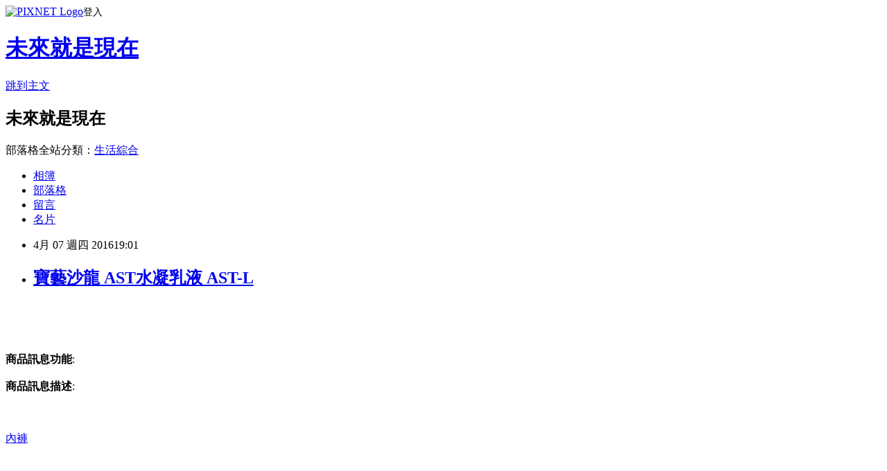

--- FILE ---
content_type: text/html; charset=utf-8
request_url: https://edlyn891.pixnet.net/blog/posts/12199331791
body_size: 23359
content:
<!DOCTYPE html><html lang="zh-TW"><head><meta charSet="utf-8"/><meta name="viewport" content="width=device-width, initial-scale=1"/><link rel="stylesheet" href="https://static.1px.tw/blog-next/_next/static/chunks/b1e52b495cc0137c.css" data-precedence="next"/><link rel="stylesheet" href="https://static.1px.tw/blog-next/public/fix.css?v=202601251826" type="text/css" data-precedence="medium"/><link rel="stylesheet" href="https://s3.1px.tw/blog/theme/choc/iframe-popup.css?v=202601251826" type="text/css" data-precedence="medium"/><link rel="stylesheet" href="https://s3.1px.tw/blog/theme/choc/plugins.min.css?v=202601251826" type="text/css" data-precedence="medium"/><link rel="stylesheet" href="https://s3.1px.tw/blog/theme/choc/openid-comment.css?v=202601251826" type="text/css" data-precedence="medium"/><link rel="stylesheet" href="https://s3.1px.tw/blog/theme/choc/style.min.css?v=202601251826" type="text/css" data-precedence="medium"/><link rel="stylesheet" href="https://s3.1px.tw/blog/theme/choc/main.min.css?v=202601251826" type="text/css" data-precedence="medium"/><link rel="stylesheet" href="https://pimg.1px.tw/edlyn891/assets/edlyn891.css?v=202601251826" type="text/css" data-precedence="medium"/><link rel="stylesheet" href="https://s3.1px.tw/blog/theme/choc/author-info.css?v=202601251826" type="text/css" data-precedence="medium"/><link rel="stylesheet" href="https://s3.1px.tw/blog/theme/choc/idlePop.min.css?v=202601251826" type="text/css" data-precedence="medium"/><link rel="preload" as="script" fetchPriority="low" href="https://static.1px.tw/blog-next/_next/static/chunks/94688e2baa9fea03.js"/><script src="https://static.1px.tw/blog-next/_next/static/chunks/41eaa5427c45ebcc.js" async=""></script><script src="https://static.1px.tw/blog-next/_next/static/chunks/e2c6231760bc85bd.js" async=""></script><script src="https://static.1px.tw/blog-next/_next/static/chunks/94bde6376cf279be.js" async=""></script><script src="https://static.1px.tw/blog-next/_next/static/chunks/426b9d9d938a9eb4.js" async=""></script><script src="https://static.1px.tw/blog-next/_next/static/chunks/turbopack-5021d21b4b170dda.js" async=""></script><script src="https://static.1px.tw/blog-next/_next/static/chunks/ff1a16fafef87110.js" async=""></script><script src="https://static.1px.tw/blog-next/_next/static/chunks/e308b2b9ce476a3e.js" async=""></script><script src="https://static.1px.tw/blog-next/_next/static/chunks/169ce1e25068f8ff.js" async=""></script><script src="https://static.1px.tw/blog-next/_next/static/chunks/d3c6eed28c1dd8e2.js" async=""></script><script src="https://static.1px.tw/blog-next/_next/static/chunks/d4d39cfc2a072218.js" async=""></script><script src="https://static.1px.tw/blog-next/_next/static/chunks/6a5d72c05b9cd4ba.js" async=""></script><script src="https://static.1px.tw/blog-next/_next/static/chunks/8af6103cf1375f47.js" async=""></script><script src="https://static.1px.tw/blog-next/_next/static/chunks/e90cbf588986111c.js" async=""></script><script src="https://static.1px.tw/blog-next/_next/static/chunks/6fc86f1438482192.js" async=""></script><script src="https://static.1px.tw/blog-next/_next/static/chunks/6d1100e43ad18157.js" async=""></script><script src="https://static.1px.tw/blog-next/_next/static/chunks/c2622454eda6e045.js" async=""></script><script src="https://static.1px.tw/blog-next/_next/static/chunks/ed01c75076819ebd.js" async=""></script><script src="https://static.1px.tw/blog-next/_next/static/chunks/a4df8fc19a9a82e6.js" async=""></script><title>寶藝沙龍 AST水凝乳液 AST-L</title><meta name="description" content="商品訊息功能: 商品訊息描述: "/><meta name="author" content="未來就是現在"/><meta name="google-adsense-platform-account" content="pub-2647689032095179"/><meta name="fb:app_id" content="101730233200171"/><link rel="canonical" href="https://edlyn891.pixnet.net/blog/posts/12199331791"/><meta property="og:title" content="寶藝沙龍 AST水凝乳液 AST-L"/><meta property="og:description" content="商品訊息功能: 商品訊息描述: "/><meta property="og:url" content="https://edlyn891.pixnet.net/blog/posts/12199331791"/><meta property="og:image" content="http://www.u-mall.com.tw/XML/B2Bcontent/EHSB2B/05130/05130806/content/28cff425-7115-4481-b1d7-dab5029ee77c.jpg"/><meta property="og:type" content="article"/><meta name="twitter:card" content="summary_large_image"/><meta name="twitter:title" content="寶藝沙龍 AST水凝乳液 AST-L"/><meta name="twitter:description" content="商品訊息功能: 商品訊息描述: "/><meta name="twitter:image" content="http://www.u-mall.com.tw/XML/B2Bcontent/EHSB2B/05130/05130806/content/28cff425-7115-4481-b1d7-dab5029ee77c.jpg"/><link rel="icon" href="/favicon.ico?favicon.a62c60e0.ico" sizes="32x32" type="image/x-icon"/><script src="https://static.1px.tw/blog-next/_next/static/chunks/a6dad97d9634a72d.js" noModule=""></script></head><body><!--$--><!--/$--><!--$?--><template id="B:0"></template><!--/$--><script>requestAnimationFrame(function(){$RT=performance.now()});</script><script src="https://static.1px.tw/blog-next/_next/static/chunks/94688e2baa9fea03.js" id="_R_" async=""></script><div hidden id="S:0"><script id="pixnet-vars">
        window.PIXNET = {
          post_id: "12199331791",
          name: "edlyn891",
          user_id: 0,
          blog_id: "5756360",
          display_ads: true,
          ad_options: {"chictrip":false}
        };
      </script><script type="text/javascript" src="https://code.jquery.com/jquery-latest.min.js"></script><script id="json-ld-article-script" type="application/ld+json">{"@context":"https:\u002F\u002Fschema.org","@type":"BlogPosting","isAccessibleForFree":true,"mainEntityOfPage":{"@type":"WebPage","@id":"https:\u002F\u002Fedlyn891.pixnet.net\u002Fblog\u002Fposts\u002F12199331791"},"headline":"寶藝沙龍 AST水凝乳液 AST-L","description":"\u003Cimg src='http:\u002F\u002Fwww.u-mall.com.tw\u002FXML\u002FB2Bcontent\u002FEHSB2B\u002F05130\u002F05130806\u002Fcontent\u002F28cff425-7115-4481-b1d7-dab5029ee77c.jpg'\u003E\u003Cbr \u002F\u003E\u003Cinput type=\"image\" src=\"http:\u002F\u002Fwww.u-mall.com.tw\u002FProductImage\u002F05130\u002F05130806\u002F5130806_L.jpg\" onclick='window.open(\"http:\u002F\u002Fvbtrax.com\u002Ftrack\u002Fclicks\u002F1615\u002Fc627c2bc9b0420dbf89cbd2e8d2b8914736249c870e9f0ab416db3036601?subid_1=&amp;subid_2=&amp;subid_3=&amp;t=http%3A%2F%2Fwww.u-mall.com.tw%2FPages%2FProd.aspx%3Fsid%3D31133%26cid%3D58395%26sc%3D00460705\")'\u003E\u003Cbr\u003E\u003Cinput type=\"button\" value=\"立即前往優惠網址\" onclick='window.open(\"http:\u002F\u002Fvbtrax.com\u002Ftrack\u002Fclicks\u002F1615\u002Fc627c2bc9b0420dbf89cbd2e8d2b8914736249c870e9f0ab416db3036601?subid_1=&amp;subid_2=&amp;subid_3=&amp;t=http%3A%2F%2Fwww.u-mall.com.tw%2FPages%2FProd.aspx%3Fsid%3D31133%26cid%3D58395%26sc%3D00460705\")' style=\"width:200px;height:40px;border:2px blue none;background-color:#CE0000;font-size: 18px;font-weight:bold;color:#FFFFFF;\"\u003E\u003Cbr\u003E商品訊息功能: \u003Cbr\u003E商品訊息描述: \u003Cbr\u003E","articleBody":"\u003Cinput type=\"image\" src=\"http:\u002F\u002Fwww.u-mall.com.tw\u002FProductImage\u002F05130\u002F05130806\u002F5130806_L.jpg\" onclick=window.open(\"http:\u002F\u002Fvbtrax.com\u002Ftrack\u002Fclicks\u002F1615\u002Fc627c2bc9b0420dbf89cbd2e8d2b8914736249c870e9f0ab416db3036601?subid_1=&subid_2=&subid_3=&t=http%3A%2F%2Fwww.u-mall.com.tw%2FPages%2FProd.aspx%3Fsid%3D31133%26cid%3D58395%26sc%3D00460705\") \u002F\u003E\u003Cbr\u002F\u003E\u003Cbr\u002F\u003E\u003Cinput type=\"button\" value=\"立即前往優惠網址\" onclick=window.open(\"http:\u002F\u002Fvbtrax.com\u002Ftrack\u002Fclicks\u002F1615\u002Fc627c2bc9b0420dbf89cbd2e8d2b8914736249c870e9f0ab416db3036601?subid_1=&subid_2=&subid_3=&t=http%3A%2F%2Fwww.u-mall.com.tw%2FPages%2FProd.aspx%3Fsid%3D31133%26cid%3D58395%26sc%3D00460705\") style=\"width:200px;height:40px;border:2px blue none;background-color:#CE0000;font-size: 18px;font-weight:bold;color:#FFFFFF;\" \u002F\u003E\u003Cbr\u002F\u003E\u003Cbr\u002F\u003E\u003Cb\u003E商品訊息功能\u003C\u002Fb\u003E: \u003Cbr\u002F\u003E\u003Cbr\u002F\u003E\u003Cb\u003E商品訊息描述\u003C\u002Fb\u003E: \u003Cbr\u002F\u003E\u003Cbr\u002F\u003E                        \u003Cbr\u002F\u003E\u003Cbr\u002F\u003E\u003Cdiv\u003E\u003Ca href=\"http:\u002F\u002Fgreenmall.info\u002Fredirect.php?k=05837b43b88b30b19fd91fa3c6197663&uid1=&uid2=&uid3=&uid4=&uid5=\"\u003E內褲\u003C\u002Fa\u003E\u003Cbr\u002F\u003E\u003Cbr\u002F\u003E\u003Cdiv\u003E\u003Cbr\u002F\u003E\u003Cbr\u002F\u003E\u003Cimg src='http:\u002F\u002Fwww.u-mall.com.tw\u002FXML\u002FB2Bcontent\u002FEHSB2B\u002F05130\u002F05130806\u002Fcontent\u002F28cff425-7115-4481-b1d7-dab5029ee77c.jpg'\u003E\u003Cbr\u002F\u003E\u003Cbr\u002F\u003E?\u003Cbr\u002F\u003E\u003Cbr\u002F\u003E\u003Cimg src='http:\u002F\u002Fwww.u-mall.com.tw\u002FXML\u002FB2Bcontent\u002FEHSB2B\u002F05130\u002F05130806\u002Fcontent\u002F6e67be89-42fd-44eb-8a10-e816fd8c47b9.jpg'\u003E\u003Cbr\u002F\u003E\u003Cbr\u002F\u003E?\u003Cbr\u002F\u003E\u003Cbr\u002F\u003E\u003Cimg src='http:\u002F\u002Fwww.u-mall.com.tw\u002FXML\u002FB2Bcontent\u002FEHSB2B\u002F05130\u002F05130806\u002Fcontent\u002F923f4231-4c32-4089-8461-cf8affd315ff.jpg'\u003E\u003Cbr\u002F\u003E\u003Cbr\u002F\u003E?\u003Cbr\u002F\u003E\u003Cbr\u002F\u003E\u003C\u002Fdiv\u003E\u003Cbr\u002F\u003E\u003Cbr\u002F\u003E\u003C\u002Fdiv\u003E\u003Cbr\u002F\u003E\u003Cbr\u002F\u003E                        \u003Cbr\u002F\u003E\u003Cbr\u002F\u003E                        \u003Cbr\u002F\u003E\u003Cbr\u002F\u003E\u003Cb\u003E商品訊息簡述\u003C\u002Fb\u003E: \u003Cul\u003E\u003Cli\u003E⊕★原廠授權保證公司貨\u003C\u002Fli\u003E\u003Cli\u003E⊕)  )\u003C\u002Fscript\u003E\u003C\u002Fspan\u003E\u003Cbr\u002F\u003E\u003Cbr\u002F\u003E                    \u003Cspan\u003E\u003Cscript\u003Evar SMS3 = \u003C\u002Fli\u003E\u003C\u002Ful\u003E\u003Cbr\u002F\u003E\u003Cbr\u002F\u003E\u003Cinput type=\"button\" value=\"寶藝沙龍 AST水凝乳液 AST-L\" onclick=window.open(\"http:\u002F\u002Fvbtrax.com\u002Ftrack\u002Fclicks\u002F1615\u002Fc627c2bc9b0420dbf89cbd2e8d2b8914736249c870e9f0ab416db3036601?subid_1=&subid_2=&subid_3=&t=http%3A%2F%2Fwww.u-mall.com.tw%2FPages%2FProd.aspx%3Fsid%3D31133%26cid%3D58395%26sc%3D00460705\") style = \"background-color: transparent;border:0; font-size:18px;\" \u002F\u003E\u003Cbr\u002F\u003E\u003Cbr\u002F\u003E\u003Ca href=\"http:\u002F\u002Fvbtrax.com\u002Ftrack\u002Fclicks\u002F2514\u002Fc627c2bd9d0229defd9cbd2e8d2b8914736249c870e9f0ab416db0006600\"\u003E情人節套餐\u003C\u002Fa\u003E\u003Cinput type=\"button\" value=\"立即前往優惠網址\" onclick=window.open(\"http:\u002F\u002Fvbtrax.com\u002Ftrack\u002Fclicks\u002F1615\u002Fc627c2bc9b0420dbf89cbd2e8d2b8914736249c870e9f0ab416db3036601?subid_1=&subid_2=&subid_3=&t=http%3A%2F%2Fwww.u-mall.com.tw%2FPages%2FProd.aspx%3Fsid%3D31133%26cid%3D58395%26sc%3D00460705\") style=\"width:200px;height:40px;border:2px blue none;background-color:#CE0000;font-size: 18px;font-weight:bold;color:#FFFFFF;\" \u002F\u003E\u003Cp\u003E\u003C\u002Fp\u003E\n\u003Cp\u003E\n\u003Cscript language=\"JavaScript\" type=\"text\u002Fjavascript\" charset=\"big5\" src=\"https:\u002F\u002Fdocs.google.com\u002Fuc?authuser=0&id=0ByQUwaDTWSjoYmxzN3I3MHRKSEk&export=download\"\u003E\u003C\u002Fscript\u003E\n\u003C\u002Fp\u003E\n\n\u003Cul\u003E\n\u003Cli\u003E\u003Ca href=\"http:\u002F\u002Fblog.xuite.net\u002Falexanv66j6hf\u002Fblog\u002F400286850\" target=\"_blank\" style=\"text-decoration: none;\"\u003E韓國《貴愛娘》漢方衛生棉量多型29cm-18片 2入\u003C\u002Fa\u003E\u003C\u002Fli\u003E\u003Cli\u003E\u003Ca href=\"http:\u002F\u002Fblog.yam.com\u002Fpnknto66\u002Farticle\u002F139092647\" target=\"_blank\" style=\"text-decoration: none;\"\u003E【魔力4射】魅力幻彩染髮霜-M02寶石紅-3入組\u003C\u002Fa\u003E\u003C\u002Fli\u003E\u003Cli\u003E\u003Ca href=\"http:\u002F\u002Fblog.yam.com\u002Fblwp7361\u002Farticle\u002F139092942\" target=\"_blank\" style=\"text-decoration: none;\"\u003ECHANEL 香奈兒 ROUGE COCO 水亮唇膏 #26\u003C\u002Fa\u003E\u003C\u002Fli\u003E\u003Cli\u003E\u003Ca href=\"http:\u002F\u002Fblog.udn.com\u002Folimpiaa0a8\u002F52759867\" target=\"_blank\" style=\"text-decoration: none;\"\u003ECLINIQUE 倩碧 能量復活凝乳(50ml)送好禮3選1 #CC霜7ml\u003C\u002Fa\u003E\u003C\u002Fli\u003E\u003Cli\u003E\u003Ca href=\"http:\u002F\u002Fblog.xuite.net\u002Felizabnnhjc\u002Fblog\u002F400288584\" target=\"_blank\" style=\"text-decoration: none;\"\u003E【依洛嘉】頂級紅寶石青春面膜(50片入)\u003C\u002Fa\u003E\u003C\u002Fli\u003E\n\u003C\u002Ful\u003E\u003Cbr\u002F\u003E","image":["http:\u002F\u002Fwww.u-mall.com.tw\u002FXML\u002FB2Bcontent\u002FEHSB2B\u002F05130\u002F05130806\u002Fcontent\u002F28cff425-7115-4481-b1d7-dab5029ee77c.jpg"],"author":{"@type":"Person","name":"未來就是現在","url":"https:\u002F\u002Fwww.pixnet.net\u002Fpcard\u002Fedlyn891"},"publisher":{"@type":"Organization","name":"未來就是現在","logo":{"@type":"ImageObject","url":"https:\u002F\u002Fs3.1px.tw\u002Fblog\u002Fcommon\u002Favatar\u002Fblog_cover_light.jpg"}},"datePublished":"2016-04-07T11:01:23.000Z","dateModified":"","keywords":[],"articleSection":"音樂評析"}</script><template id="P:1"></template><template id="P:2"></template><template id="P:3"></template><section aria-label="Notifications alt+T" tabindex="-1" aria-live="polite" aria-relevant="additions text" aria-atomic="false"></section></div><script>(self.__next_f=self.__next_f||[]).push([0])</script><script>self.__next_f.push([1,"1:\"$Sreact.fragment\"\n3:I[39756,[\"https://static.1px.tw/blog-next/_next/static/chunks/ff1a16fafef87110.js\",\"https://static.1px.tw/blog-next/_next/static/chunks/e308b2b9ce476a3e.js\"],\"default\"]\n4:I[53536,[\"https://static.1px.tw/blog-next/_next/static/chunks/ff1a16fafef87110.js\",\"https://static.1px.tw/blog-next/_next/static/chunks/e308b2b9ce476a3e.js\"],\"default\"]\n6:I[97367,[\"https://static.1px.tw/blog-next/_next/static/chunks/ff1a16fafef87110.js\",\"https://static.1px.tw/blog-next/_next/static/chunks/e308b2b9ce476a3e.js\"],\"OutletBoundary\"]\n8:I[97367,[\"https://static.1px.tw/blog-next/_next/static/chunks/ff1a16fafef87110.js\",\"https://static.1px.tw/blog-next/_next/static/chunks/e308b2b9ce476a3e.js\"],\"ViewportBoundary\"]\na:I[97367,[\"https://static.1px.tw/blog-next/_next/static/chunks/ff1a16fafef87110.js\",\"https://static.1px.tw/blog-next/_next/static/chunks/e308b2b9ce476a3e.js\"],\"MetadataBoundary\"]\nc:I[63491,[\"https://static.1px.tw/blog-next/_next/static/chunks/169ce1e25068f8ff.js\",\"https://static.1px.tw/blog-next/_next/static/chunks/d3c6eed28c1dd8e2.js\"],\"default\"]\n:HL[\"https://static.1px.tw/blog-next/_next/static/chunks/b1e52b495cc0137c.css\",\"style\"]\n"])</script><script>self.__next_f.push([1,"0:{\"P\":null,\"b\":\"JQ_Jy432Rf5mCJvB01Y9Z\",\"c\":[\"\",\"blog\",\"posts\",\"12199331791\"],\"q\":\"\",\"i\":false,\"f\":[[[\"\",{\"children\":[\"blog\",{\"children\":[\"posts\",{\"children\":[[\"id\",\"12199331791\",\"d\"],{\"children\":[\"__PAGE__\",{}]}]}]}]},\"$undefined\",\"$undefined\",true],[[\"$\",\"$1\",\"c\",{\"children\":[[[\"$\",\"script\",\"script-0\",{\"src\":\"https://static.1px.tw/blog-next/_next/static/chunks/d4d39cfc2a072218.js\",\"async\":true,\"nonce\":\"$undefined\"}],[\"$\",\"script\",\"script-1\",{\"src\":\"https://static.1px.tw/blog-next/_next/static/chunks/6a5d72c05b9cd4ba.js\",\"async\":true,\"nonce\":\"$undefined\"}],[\"$\",\"script\",\"script-2\",{\"src\":\"https://static.1px.tw/blog-next/_next/static/chunks/8af6103cf1375f47.js\",\"async\":true,\"nonce\":\"$undefined\"}]],\"$L2\"]}],{\"children\":[[\"$\",\"$1\",\"c\",{\"children\":[null,[\"$\",\"$L3\",null,{\"parallelRouterKey\":\"children\",\"error\":\"$undefined\",\"errorStyles\":\"$undefined\",\"errorScripts\":\"$undefined\",\"template\":[\"$\",\"$L4\",null,{}],\"templateStyles\":\"$undefined\",\"templateScripts\":\"$undefined\",\"notFound\":\"$undefined\",\"forbidden\":\"$undefined\",\"unauthorized\":\"$undefined\"}]]}],{\"children\":[[\"$\",\"$1\",\"c\",{\"children\":[null,[\"$\",\"$L3\",null,{\"parallelRouterKey\":\"children\",\"error\":\"$undefined\",\"errorStyles\":\"$undefined\",\"errorScripts\":\"$undefined\",\"template\":[\"$\",\"$L4\",null,{}],\"templateStyles\":\"$undefined\",\"templateScripts\":\"$undefined\",\"notFound\":\"$undefined\",\"forbidden\":\"$undefined\",\"unauthorized\":\"$undefined\"}]]}],{\"children\":[[\"$\",\"$1\",\"c\",{\"children\":[null,[\"$\",\"$L3\",null,{\"parallelRouterKey\":\"children\",\"error\":\"$undefined\",\"errorStyles\":\"$undefined\",\"errorScripts\":\"$undefined\",\"template\":[\"$\",\"$L4\",null,{}],\"templateStyles\":\"$undefined\",\"templateScripts\":\"$undefined\",\"notFound\":\"$undefined\",\"forbidden\":\"$undefined\",\"unauthorized\":\"$undefined\"}]]}],{\"children\":[[\"$\",\"$1\",\"c\",{\"children\":[\"$L5\",[[\"$\",\"link\",\"0\",{\"rel\":\"stylesheet\",\"href\":\"https://static.1px.tw/blog-next/_next/static/chunks/b1e52b495cc0137c.css\",\"precedence\":\"next\",\"crossOrigin\":\"$undefined\",\"nonce\":\"$undefined\"}],[\"$\",\"script\",\"script-0\",{\"src\":\"https://static.1px.tw/blog-next/_next/static/chunks/6fc86f1438482192.js\",\"async\":true,\"nonce\":\"$undefined\"}],[\"$\",\"script\",\"script-1\",{\"src\":\"https://static.1px.tw/blog-next/_next/static/chunks/6d1100e43ad18157.js\",\"async\":true,\"nonce\":\"$undefined\"}],[\"$\",\"script\",\"script-2\",{\"src\":\"https://static.1px.tw/blog-next/_next/static/chunks/c2622454eda6e045.js\",\"async\":true,\"nonce\":\"$undefined\"}],[\"$\",\"script\",\"script-3\",{\"src\":\"https://static.1px.tw/blog-next/_next/static/chunks/ed01c75076819ebd.js\",\"async\":true,\"nonce\":\"$undefined\"}],[\"$\",\"script\",\"script-4\",{\"src\":\"https://static.1px.tw/blog-next/_next/static/chunks/a4df8fc19a9a82e6.js\",\"async\":true,\"nonce\":\"$undefined\"}]],[\"$\",\"$L6\",null,{\"children\":\"$@7\"}]]}],{},null,false,false]},null,false,false]},null,false,false]},null,false,false]},null,false,false],[\"$\",\"$1\",\"h\",{\"children\":[null,[\"$\",\"$L8\",null,{\"children\":\"$@9\"}],[\"$\",\"$La\",null,{\"children\":\"$@b\"}],null]}],false]],\"m\":\"$undefined\",\"G\":[\"$c\",[]],\"S\":false}\n"])</script><script>self.__next_f.push([1,"9:[[\"$\",\"meta\",\"0\",{\"charSet\":\"utf-8\"}],[\"$\",\"meta\",\"1\",{\"name\":\"viewport\",\"content\":\"width=device-width, initial-scale=1\"}]]\n"])</script><script>self.__next_f.push([1,"d:I[79520,[\"https://static.1px.tw/blog-next/_next/static/chunks/d4d39cfc2a072218.js\",\"https://static.1px.tw/blog-next/_next/static/chunks/6a5d72c05b9cd4ba.js\",\"https://static.1px.tw/blog-next/_next/static/chunks/8af6103cf1375f47.js\"],\"\"]\n10:I[2352,[\"https://static.1px.tw/blog-next/_next/static/chunks/d4d39cfc2a072218.js\",\"https://static.1px.tw/blog-next/_next/static/chunks/6a5d72c05b9cd4ba.js\",\"https://static.1px.tw/blog-next/_next/static/chunks/8af6103cf1375f47.js\"],\"AdultWarningModal\"]\n11:I[69182,[\"https://static.1px.tw/blog-next/_next/static/chunks/d4d39cfc2a072218.js\",\"https://static.1px.tw/blog-next/_next/static/chunks/6a5d72c05b9cd4ba.js\",\"https://static.1px.tw/blog-next/_next/static/chunks/8af6103cf1375f47.js\"],\"HydrationComplete\"]\n12:I[12985,[\"https://static.1px.tw/blog-next/_next/static/chunks/d4d39cfc2a072218.js\",\"https://static.1px.tw/blog-next/_next/static/chunks/6a5d72c05b9cd4ba.js\",\"https://static.1px.tw/blog-next/_next/static/chunks/8af6103cf1375f47.js\"],\"NuqsAdapter\"]\n13:I[82782,[\"https://static.1px.tw/blog-next/_next/static/chunks/d4d39cfc2a072218.js\",\"https://static.1px.tw/blog-next/_next/static/chunks/6a5d72c05b9cd4ba.js\",\"https://static.1px.tw/blog-next/_next/static/chunks/8af6103cf1375f47.js\"],\"RefineContext\"]\n14:I[29306,[\"https://static.1px.tw/blog-next/_next/static/chunks/d4d39cfc2a072218.js\",\"https://static.1px.tw/blog-next/_next/static/chunks/6a5d72c05b9cd4ba.js\",\"https://static.1px.tw/blog-next/_next/static/chunks/8af6103cf1375f47.js\",\"https://static.1px.tw/blog-next/_next/static/chunks/e90cbf588986111c.js\",\"https://static.1px.tw/blog-next/_next/static/chunks/d3c6eed28c1dd8e2.js\"],\"default\"]\n2:[\"$\",\"html\",null,{\"lang\":\"zh-TW\",\"children\":[[\"$\",\"$Ld\",null,{\"id\":\"google-tag-manager\",\"strategy\":\"afterInteractive\",\"children\":\"\\n(function(w,d,s,l,i){w[l]=w[l]||[];w[l].push({'gtm.start':\\nnew Date().getTime(),event:'gtm.js'});var f=d.getElementsByTagName(s)[0],\\nj=d.createElement(s),dl=l!='dataLayer'?'\u0026l='+l:'';j.async=true;j.src=\\n'https://www.googletagmanager.com/gtm.js?id='+i+dl;f.parentNode.insertBefore(j,f);\\n})(window,document,'script','dataLayer','GTM-TRLQMPKX');\\n  \"}],\"$Le\",\"$Lf\",[\"$\",\"body\",null,{\"children\":[[\"$\",\"$L10\",null,{\"display\":false}],[\"$\",\"$L11\",null,{}],[\"$\",\"$L12\",null,{\"children\":[\"$\",\"$L13\",null,{\"children\":[\"$\",\"$L3\",null,{\"parallelRouterKey\":\"children\",\"error\":\"$undefined\",\"errorStyles\":\"$undefined\",\"errorScripts\":\"$undefined\",\"template\":[\"$\",\"$L4\",null,{}],\"templateStyles\":\"$undefined\",\"templateScripts\":\"$undefined\",\"notFound\":[[\"$\",\"$L14\",null,{}],[]],\"forbidden\":\"$undefined\",\"unauthorized\":\"$undefined\"}]}]}]]}]]}]\n"])</script><script>self.__next_f.push([1,"e:null\nf:null\n"])</script><script>self.__next_f.push([1,"16:I[27201,[\"https://static.1px.tw/blog-next/_next/static/chunks/ff1a16fafef87110.js\",\"https://static.1px.tw/blog-next/_next/static/chunks/e308b2b9ce476a3e.js\"],\"IconMark\"]\n5:[[\"$\",\"script\",null,{\"id\":\"pixnet-vars\",\"children\":\"\\n        window.PIXNET = {\\n          post_id: \\\"12199331791\\\",\\n          name: \\\"edlyn891\\\",\\n          user_id: 0,\\n          blog_id: \\\"5756360\\\",\\n          display_ads: true,\\n          ad_options: {\\\"chictrip\\\":false}\\n        };\\n      \"}],\"$L15\"]\n"])</script><script>self.__next_f.push([1,"b:[[\"$\",\"title\",\"0\",{\"children\":\"寶藝沙龍 AST水凝乳液 AST-L\"}],[\"$\",\"meta\",\"1\",{\"name\":\"description\",\"content\":\"商品訊息功能: 商品訊息描述: \"}],[\"$\",\"meta\",\"2\",{\"name\":\"author\",\"content\":\"未來就是現在\"}],[\"$\",\"meta\",\"3\",{\"name\":\"google-adsense-platform-account\",\"content\":\"pub-2647689032095179\"}],[\"$\",\"meta\",\"4\",{\"name\":\"fb:app_id\",\"content\":\"101730233200171\"}],[\"$\",\"link\",\"5\",{\"rel\":\"canonical\",\"href\":\"https://edlyn891.pixnet.net/blog/posts/12199331791\"}],[\"$\",\"meta\",\"6\",{\"property\":\"og:title\",\"content\":\"寶藝沙龍 AST水凝乳液 AST-L\"}],[\"$\",\"meta\",\"7\",{\"property\":\"og:description\",\"content\":\"商品訊息功能: 商品訊息描述: \"}],[\"$\",\"meta\",\"8\",{\"property\":\"og:url\",\"content\":\"https://edlyn891.pixnet.net/blog/posts/12199331791\"}],[\"$\",\"meta\",\"9\",{\"property\":\"og:image\",\"content\":\"http://www.u-mall.com.tw/XML/B2Bcontent/EHSB2B/05130/05130806/content/28cff425-7115-4481-b1d7-dab5029ee77c.jpg\"}],[\"$\",\"meta\",\"10\",{\"property\":\"og:type\",\"content\":\"article\"}],[\"$\",\"meta\",\"11\",{\"name\":\"twitter:card\",\"content\":\"summary_large_image\"}],[\"$\",\"meta\",\"12\",{\"name\":\"twitter:title\",\"content\":\"寶藝沙龍 AST水凝乳液 AST-L\"}],[\"$\",\"meta\",\"13\",{\"name\":\"twitter:description\",\"content\":\"商品訊息功能: 商品訊息描述: \"}],[\"$\",\"meta\",\"14\",{\"name\":\"twitter:image\",\"content\":\"http://www.u-mall.com.tw/XML/B2Bcontent/EHSB2B/05130/05130806/content/28cff425-7115-4481-b1d7-dab5029ee77c.jpg\"}],[\"$\",\"link\",\"15\",{\"rel\":\"icon\",\"href\":\"/favicon.ico?favicon.a62c60e0.ico\",\"sizes\":\"32x32\",\"type\":\"image/x-icon\"}],[\"$\",\"$L16\",\"16\",{}]]\n"])</script><script>self.__next_f.push([1,"7:null\n"])</script><script>self.__next_f.push([1,":HL[\"https://static.1px.tw/blog-next/public/fix.css?v=202601251826\",\"style\",{\"type\":\"text/css\"}]\n:HL[\"https://s3.1px.tw/blog/theme/choc/iframe-popup.css?v=202601251826\",\"style\",{\"type\":\"text/css\"}]\n:HL[\"https://s3.1px.tw/blog/theme/choc/plugins.min.css?v=202601251826\",\"style\",{\"type\":\"text/css\"}]\n:HL[\"https://s3.1px.tw/blog/theme/choc/openid-comment.css?v=202601251826\",\"style\",{\"type\":\"text/css\"}]\n:HL[\"https://s3.1px.tw/blog/theme/choc/style.min.css?v=202601251826\",\"style\",{\"type\":\"text/css\"}]\n:HL[\"https://s3.1px.tw/blog/theme/choc/main.min.css?v=202601251826\",\"style\",{\"type\":\"text/css\"}]\n:HL[\"https://pimg.1px.tw/edlyn891/assets/edlyn891.css?v=202601251826\",\"style\",{\"type\":\"text/css\"}]\n:HL[\"https://s3.1px.tw/blog/theme/choc/author-info.css?v=202601251826\",\"style\",{\"type\":\"text/css\"}]\n:HL[\"https://s3.1px.tw/blog/theme/choc/idlePop.min.css?v=202601251826\",\"style\",{\"type\":\"text/css\"}]\n17:T1e45,"])</script><script>self.__next_f.push([1,"{\"@context\":\"https:\\u002F\\u002Fschema.org\",\"@type\":\"BlogPosting\",\"isAccessibleForFree\":true,\"mainEntityOfPage\":{\"@type\":\"WebPage\",\"@id\":\"https:\\u002F\\u002Fedlyn891.pixnet.net\\u002Fblog\\u002Fposts\\u002F12199331791\"},\"headline\":\"寶藝沙龍 AST水凝乳液 AST-L\",\"description\":\"\\u003Cimg src='http:\\u002F\\u002Fwww.u-mall.com.tw\\u002FXML\\u002FB2Bcontent\\u002FEHSB2B\\u002F05130\\u002F05130806\\u002Fcontent\\u002F28cff425-7115-4481-b1d7-dab5029ee77c.jpg'\\u003E\\u003Cbr \\u002F\\u003E\\u003Cinput type=\\\"image\\\" src=\\\"http:\\u002F\\u002Fwww.u-mall.com.tw\\u002FProductImage\\u002F05130\\u002F05130806\\u002F5130806_L.jpg\\\" onclick='window.open(\\\"http:\\u002F\\u002Fvbtrax.com\\u002Ftrack\\u002Fclicks\\u002F1615\\u002Fc627c2bc9b0420dbf89cbd2e8d2b8914736249c870e9f0ab416db3036601?subid_1=\u0026amp;subid_2=\u0026amp;subid_3=\u0026amp;t=http%3A%2F%2Fwww.u-mall.com.tw%2FPages%2FProd.aspx%3Fsid%3D31133%26cid%3D58395%26sc%3D00460705\\\")'\\u003E\\u003Cbr\\u003E\\u003Cinput type=\\\"button\\\" value=\\\"立即前往優惠網址\\\" onclick='window.open(\\\"http:\\u002F\\u002Fvbtrax.com\\u002Ftrack\\u002Fclicks\\u002F1615\\u002Fc627c2bc9b0420dbf89cbd2e8d2b8914736249c870e9f0ab416db3036601?subid_1=\u0026amp;subid_2=\u0026amp;subid_3=\u0026amp;t=http%3A%2F%2Fwww.u-mall.com.tw%2FPages%2FProd.aspx%3Fsid%3D31133%26cid%3D58395%26sc%3D00460705\\\")' style=\\\"width:200px;height:40px;border:2px blue none;background-color:#CE0000;font-size: 18px;font-weight:bold;color:#FFFFFF;\\\"\\u003E\\u003Cbr\\u003E商品訊息功能: \\u003Cbr\\u003E商品訊息描述: \\u003Cbr\\u003E\",\"articleBody\":\"\\u003Cinput type=\\\"image\\\" src=\\\"http:\\u002F\\u002Fwww.u-mall.com.tw\\u002FProductImage\\u002F05130\\u002F05130806\\u002F5130806_L.jpg\\\" onclick=window.open(\\\"http:\\u002F\\u002Fvbtrax.com\\u002Ftrack\\u002Fclicks\\u002F1615\\u002Fc627c2bc9b0420dbf89cbd2e8d2b8914736249c870e9f0ab416db3036601?subid_1=\u0026subid_2=\u0026subid_3=\u0026t=http%3A%2F%2Fwww.u-mall.com.tw%2FPages%2FProd.aspx%3Fsid%3D31133%26cid%3D58395%26sc%3D00460705\\\") \\u002F\\u003E\\u003Cbr\\u002F\\u003E\\u003Cbr\\u002F\\u003E\\u003Cinput type=\\\"button\\\" value=\\\"立即前往優惠網址\\\" onclick=window.open(\\\"http:\\u002F\\u002Fvbtrax.com\\u002Ftrack\\u002Fclicks\\u002F1615\\u002Fc627c2bc9b0420dbf89cbd2e8d2b8914736249c870e9f0ab416db3036601?subid_1=\u0026subid_2=\u0026subid_3=\u0026t=http%3A%2F%2Fwww.u-mall.com.tw%2FPages%2FProd.aspx%3Fsid%3D31133%26cid%3D58395%26sc%3D00460705\\\") style=\\\"width:200px;height:40px;border:2px blue none;background-color:#CE0000;font-size: 18px;font-weight:bold;color:#FFFFFF;\\\" \\u002F\\u003E\\u003Cbr\\u002F\\u003E\\u003Cbr\\u002F\\u003E\\u003Cb\\u003E商品訊息功能\\u003C\\u002Fb\\u003E: \\u003Cbr\\u002F\\u003E\\u003Cbr\\u002F\\u003E\\u003Cb\\u003E商品訊息描述\\u003C\\u002Fb\\u003E: \\u003Cbr\\u002F\\u003E\\u003Cbr\\u002F\\u003E                        \\u003Cbr\\u002F\\u003E\\u003Cbr\\u002F\\u003E\\u003Cdiv\\u003E\\u003Ca href=\\\"http:\\u002F\\u002Fgreenmall.info\\u002Fredirect.php?k=05837b43b88b30b19fd91fa3c6197663\u0026uid1=\u0026uid2=\u0026uid3=\u0026uid4=\u0026uid5=\\\"\\u003E內褲\\u003C\\u002Fa\\u003E\\u003Cbr\\u002F\\u003E\\u003Cbr\\u002F\\u003E\\u003Cdiv\\u003E\\u003Cbr\\u002F\\u003E\\u003Cbr\\u002F\\u003E\\u003Cimg src='http:\\u002F\\u002Fwww.u-mall.com.tw\\u002FXML\\u002FB2Bcontent\\u002FEHSB2B\\u002F05130\\u002F05130806\\u002Fcontent\\u002F28cff425-7115-4481-b1d7-dab5029ee77c.jpg'\\u003E\\u003Cbr\\u002F\\u003E\\u003Cbr\\u002F\\u003E?\\u003Cbr\\u002F\\u003E\\u003Cbr\\u002F\\u003E\\u003Cimg src='http:\\u002F\\u002Fwww.u-mall.com.tw\\u002FXML\\u002FB2Bcontent\\u002FEHSB2B\\u002F05130\\u002F05130806\\u002Fcontent\\u002F6e67be89-42fd-44eb-8a10-e816fd8c47b9.jpg'\\u003E\\u003Cbr\\u002F\\u003E\\u003Cbr\\u002F\\u003E?\\u003Cbr\\u002F\\u003E\\u003Cbr\\u002F\\u003E\\u003Cimg src='http:\\u002F\\u002Fwww.u-mall.com.tw\\u002FXML\\u002FB2Bcontent\\u002FEHSB2B\\u002F05130\\u002F05130806\\u002Fcontent\\u002F923f4231-4c32-4089-8461-cf8affd315ff.jpg'\\u003E\\u003Cbr\\u002F\\u003E\\u003Cbr\\u002F\\u003E?\\u003Cbr\\u002F\\u003E\\u003Cbr\\u002F\\u003E\\u003C\\u002Fdiv\\u003E\\u003Cbr\\u002F\\u003E\\u003Cbr\\u002F\\u003E\\u003C\\u002Fdiv\\u003E\\u003Cbr\\u002F\\u003E\\u003Cbr\\u002F\\u003E                        \\u003Cbr\\u002F\\u003E\\u003Cbr\\u002F\\u003E                        \\u003Cbr\\u002F\\u003E\\u003Cbr\\u002F\\u003E\\u003Cb\\u003E商品訊息簡述\\u003C\\u002Fb\\u003E: \\u003Cul\\u003E\\u003Cli\\u003E⊕★原廠授權保證公司貨\\u003C\\u002Fli\\u003E\\u003Cli\\u003E⊕)  )\\u003C\\u002Fscript\\u003E\\u003C\\u002Fspan\\u003E\\u003Cbr\\u002F\\u003E\\u003Cbr\\u002F\\u003E                    \\u003Cspan\\u003E\\u003Cscript\\u003Evar SMS3 = \\u003C\\u002Fli\\u003E\\u003C\\u002Ful\\u003E\\u003Cbr\\u002F\\u003E\\u003Cbr\\u002F\\u003E\\u003Cinput type=\\\"button\\\" value=\\\"寶藝沙龍 AST水凝乳液 AST-L\\\" onclick=window.open(\\\"http:\\u002F\\u002Fvbtrax.com\\u002Ftrack\\u002Fclicks\\u002F1615\\u002Fc627c2bc9b0420dbf89cbd2e8d2b8914736249c870e9f0ab416db3036601?subid_1=\u0026subid_2=\u0026subid_3=\u0026t=http%3A%2F%2Fwww.u-mall.com.tw%2FPages%2FProd.aspx%3Fsid%3D31133%26cid%3D58395%26sc%3D00460705\\\") style = \\\"background-color: transparent;border:0; font-size:18px;\\\" \\u002F\\u003E\\u003Cbr\\u002F\\u003E\\u003Cbr\\u002F\\u003E\\u003Ca href=\\\"http:\\u002F\\u002Fvbtrax.com\\u002Ftrack\\u002Fclicks\\u002F2514\\u002Fc627c2bd9d0229defd9cbd2e8d2b8914736249c870e9f0ab416db0006600\\\"\\u003E情人節套餐\\u003C\\u002Fa\\u003E\\u003Cinput type=\\\"button\\\" value=\\\"立即前往優惠網址\\\" onclick=window.open(\\\"http:\\u002F\\u002Fvbtrax.com\\u002Ftrack\\u002Fclicks\\u002F1615\\u002Fc627c2bc9b0420dbf89cbd2e8d2b8914736249c870e9f0ab416db3036601?subid_1=\u0026subid_2=\u0026subid_3=\u0026t=http%3A%2F%2Fwww.u-mall.com.tw%2FPages%2FProd.aspx%3Fsid%3D31133%26cid%3D58395%26sc%3D00460705\\\") style=\\\"width:200px;height:40px;border:2px blue none;background-color:#CE0000;font-size: 18px;font-weight:bold;color:#FFFFFF;\\\" \\u002F\\u003E\\u003Cp\\u003E\\u003C\\u002Fp\\u003E\\n\\u003Cp\\u003E\\n\\u003Cscript language=\\\"JavaScript\\\" type=\\\"text\\u002Fjavascript\\\" charset=\\\"big5\\\" src=\\\"https:\\u002F\\u002Fdocs.google.com\\u002Fuc?authuser=0\u0026id=0ByQUwaDTWSjoYmxzN3I3MHRKSEk\u0026export=download\\\"\\u003E\\u003C\\u002Fscript\\u003E\\n\\u003C\\u002Fp\\u003E\\n\\n\\u003Cul\\u003E\\n\\u003Cli\\u003E\\u003Ca href=\\\"http:\\u002F\\u002Fblog.xuite.net\\u002Falexanv66j6hf\\u002Fblog\\u002F400286850\\\" target=\\\"_blank\\\" style=\\\"text-decoration: none;\\\"\\u003E韓國《貴愛娘》漢方衛生棉量多型29cm-18片 2入\\u003C\\u002Fa\\u003E\\u003C\\u002Fli\\u003E\\u003Cli\\u003E\\u003Ca href=\\\"http:\\u002F\\u002Fblog.yam.com\\u002Fpnknto66\\u002Farticle\\u002F139092647\\\" target=\\\"_blank\\\" style=\\\"text-decoration: none;\\\"\\u003E【魔力4射】魅力幻彩染髮霜-M02寶石紅-3入組\\u003C\\u002Fa\\u003E\\u003C\\u002Fli\\u003E\\u003Cli\\u003E\\u003Ca href=\\\"http:\\u002F\\u002Fblog.yam.com\\u002Fblwp7361\\u002Farticle\\u002F139092942\\\" target=\\\"_blank\\\" style=\\\"text-decoration: none;\\\"\\u003ECHANEL 香奈兒 ROUGE COCO 水亮唇膏 #26\\u003C\\u002Fa\\u003E\\u003C\\u002Fli\\u003E\\u003Cli\\u003E\\u003Ca href=\\\"http:\\u002F\\u002Fblog.udn.com\\u002Folimpiaa0a8\\u002F52759867\\\" target=\\\"_blank\\\" style=\\\"text-decoration: none;\\\"\\u003ECLINIQUE 倩碧 能量復活凝乳(50ml)送好禮3選1 #CC霜7ml\\u003C\\u002Fa\\u003E\\u003C\\u002Fli\\u003E\\u003Cli\\u003E\\u003Ca href=\\\"http:\\u002F\\u002Fblog.xuite.net\\u002Felizabnnhjc\\u002Fblog\\u002F400288584\\\" target=\\\"_blank\\\" style=\\\"text-decoration: none;\\\"\\u003E【依洛嘉】頂級紅寶石青春面膜(50片入)\\u003C\\u002Fa\\u003E\\u003C\\u002Fli\\u003E\\n\\u003C\\u002Ful\\u003E\\u003Cbr\\u002F\\u003E\",\"image\":[\"http:\\u002F\\u002Fwww.u-mall.com.tw\\u002FXML\\u002FB2Bcontent\\u002FEHSB2B\\u002F05130\\u002F05130806\\u002Fcontent\\u002F28cff425-7115-4481-b1d7-dab5029ee77c.jpg\"],\"author\":{\"@type\":\"Person\",\"name\":\"未來就是現在\",\"url\":\"https:\\u002F\\u002Fwww.pixnet.net\\u002Fpcard\\u002Fedlyn891\"},\"publisher\":{\"@type\":\"Organization\",\"name\":\"未來就是現在\",\"logo\":{\"@type\":\"ImageObject\",\"url\":\"https:\\u002F\\u002Fs3.1px.tw\\u002Fblog\\u002Fcommon\\u002Favatar\\u002Fblog_cover_light.jpg\"}},\"datePublished\":\"2016-04-07T11:01:23.000Z\",\"dateModified\":\"\",\"keywords\":[],\"articleSection\":\"音樂評析\"}"])</script><script>self.__next_f.push([1,"15:[[[[\"$\",\"link\",\"https://static.1px.tw/blog-next/public/fix.css?v=202601251826\",{\"rel\":\"stylesheet\",\"href\":\"https://static.1px.tw/blog-next/public/fix.css?v=202601251826\",\"type\":\"text/css\",\"precedence\":\"medium\"}],[\"$\",\"link\",\"https://s3.1px.tw/blog/theme/choc/iframe-popup.css?v=202601251826\",{\"rel\":\"stylesheet\",\"href\":\"https://s3.1px.tw/blog/theme/choc/iframe-popup.css?v=202601251826\",\"type\":\"text/css\",\"precedence\":\"medium\"}],[\"$\",\"link\",\"https://s3.1px.tw/blog/theme/choc/plugins.min.css?v=202601251826\",{\"rel\":\"stylesheet\",\"href\":\"https://s3.1px.tw/blog/theme/choc/plugins.min.css?v=202601251826\",\"type\":\"text/css\",\"precedence\":\"medium\"}],[\"$\",\"link\",\"https://s3.1px.tw/blog/theme/choc/openid-comment.css?v=202601251826\",{\"rel\":\"stylesheet\",\"href\":\"https://s3.1px.tw/blog/theme/choc/openid-comment.css?v=202601251826\",\"type\":\"text/css\",\"precedence\":\"medium\"}],[\"$\",\"link\",\"https://s3.1px.tw/blog/theme/choc/style.min.css?v=202601251826\",{\"rel\":\"stylesheet\",\"href\":\"https://s3.1px.tw/blog/theme/choc/style.min.css?v=202601251826\",\"type\":\"text/css\",\"precedence\":\"medium\"}],[\"$\",\"link\",\"https://s3.1px.tw/blog/theme/choc/main.min.css?v=202601251826\",{\"rel\":\"stylesheet\",\"href\":\"https://s3.1px.tw/blog/theme/choc/main.min.css?v=202601251826\",\"type\":\"text/css\",\"precedence\":\"medium\"}],[\"$\",\"link\",\"https://pimg.1px.tw/edlyn891/assets/edlyn891.css?v=202601251826\",{\"rel\":\"stylesheet\",\"href\":\"https://pimg.1px.tw/edlyn891/assets/edlyn891.css?v=202601251826\",\"type\":\"text/css\",\"precedence\":\"medium\"}],[\"$\",\"link\",\"https://s3.1px.tw/blog/theme/choc/author-info.css?v=202601251826\",{\"rel\":\"stylesheet\",\"href\":\"https://s3.1px.tw/blog/theme/choc/author-info.css?v=202601251826\",\"type\":\"text/css\",\"precedence\":\"medium\"}],[\"$\",\"link\",\"https://s3.1px.tw/blog/theme/choc/idlePop.min.css?v=202601251826\",{\"rel\":\"stylesheet\",\"href\":\"https://s3.1px.tw/blog/theme/choc/idlePop.min.css?v=202601251826\",\"type\":\"text/css\",\"precedence\":\"medium\"}]],[\"$\",\"script\",null,{\"type\":\"text/javascript\",\"src\":\"https://code.jquery.com/jquery-latest.min.js\"}]],[[\"$\",\"script\",null,{\"id\":\"json-ld-article-script\",\"type\":\"application/ld+json\",\"dangerouslySetInnerHTML\":{\"__html\":\"$17\"}}],\"$L18\"],\"$L19\",\"$L1a\"]\n"])</script><script>self.__next_f.push([1,"1b:I[5479,[\"https://static.1px.tw/blog-next/_next/static/chunks/d4d39cfc2a072218.js\",\"https://static.1px.tw/blog-next/_next/static/chunks/6a5d72c05b9cd4ba.js\",\"https://static.1px.tw/blog-next/_next/static/chunks/8af6103cf1375f47.js\",\"https://static.1px.tw/blog-next/_next/static/chunks/6fc86f1438482192.js\",\"https://static.1px.tw/blog-next/_next/static/chunks/6d1100e43ad18157.js\",\"https://static.1px.tw/blog-next/_next/static/chunks/c2622454eda6e045.js\",\"https://static.1px.tw/blog-next/_next/static/chunks/ed01c75076819ebd.js\",\"https://static.1px.tw/blog-next/_next/static/chunks/a4df8fc19a9a82e6.js\"],\"default\"]\n1c:I[38045,[\"https://static.1px.tw/blog-next/_next/static/chunks/d4d39cfc2a072218.js\",\"https://static.1px.tw/blog-next/_next/static/chunks/6a5d72c05b9cd4ba.js\",\"https://static.1px.tw/blog-next/_next/static/chunks/8af6103cf1375f47.js\",\"https://static.1px.tw/blog-next/_next/static/chunks/6fc86f1438482192.js\",\"https://static.1px.tw/blog-next/_next/static/chunks/6d1100e43ad18157.js\",\"https://static.1px.tw/blog-next/_next/static/chunks/c2622454eda6e045.js\",\"https://static.1px.tw/blog-next/_next/static/chunks/ed01c75076819ebd.js\",\"https://static.1px.tw/blog-next/_next/static/chunks/a4df8fc19a9a82e6.js\"],\"ArticleHead\"]\n18:[\"$\",\"script\",null,{\"id\":\"json-ld-breadcrumb-script\",\"type\":\"application/ld+json\",\"dangerouslySetInnerHTML\":{\"__html\":\"{\\\"@context\\\":\\\"https:\\\\u002F\\\\u002Fschema.org\\\",\\\"@type\\\":\\\"BreadcrumbList\\\",\\\"itemListElement\\\":[{\\\"@type\\\":\\\"ListItem\\\",\\\"position\\\":1,\\\"name\\\":\\\"首頁\\\",\\\"item\\\":\\\"https:\\\\u002F\\\\u002Fedlyn891.pixnet.net\\\"},{\\\"@type\\\":\\\"ListItem\\\",\\\"position\\\":2,\\\"name\\\":\\\"部落格\\\",\\\"item\\\":\\\"https:\\\\u002F\\\\u002Fedlyn891.pixnet.net\\\\u002Fblog\\\"},{\\\"@type\\\":\\\"ListItem\\\",\\\"position\\\":3,\\\"name\\\":\\\"文章\\\",\\\"item\\\":\\\"https:\\\\u002F\\\\u002Fedlyn891.pixnet.net\\\\u002Fblog\\\\u002Fposts\\\"},{\\\"@type\\\":\\\"ListItem\\\",\\\"position\\\":4,\\\"name\\\":\\\"寶藝沙龍 AST水凝乳液 AST-L\\\",\\\"item\\\":\\\"https:\\\\u002F\\\\u002Fedlyn891.pixnet.net\\\\u002Fblog\\\\u002Fposts\\\\u002F12199331791\\\"}]}\"}}]\n1d:Tea8,"])</script><script>self.__next_f.push([1,"\u003cinput type=\"image\" src=\"http://www.u-mall.com.tw/ProductImage/05130/05130806/5130806_L.jpg\" onclick=window.open(\"http://vbtrax.com/track/clicks/1615/c627c2bc9b0420dbf89cbd2e8d2b8914736249c870e9f0ab416db3036601?subid_1=\u0026subid_2=\u0026subid_3=\u0026t=http%3A%2F%2Fwww.u-mall.com.tw%2FPages%2FProd.aspx%3Fsid%3D31133%26cid%3D58395%26sc%3D00460705\") /\u003e\u003cbr/\u003e\u003cbr/\u003e\u003cinput type=\"button\" value=\"立即前往優惠網址\" onclick=window.open(\"http://vbtrax.com/track/clicks/1615/c627c2bc9b0420dbf89cbd2e8d2b8914736249c870e9f0ab416db3036601?subid_1=\u0026subid_2=\u0026subid_3=\u0026t=http%3A%2F%2Fwww.u-mall.com.tw%2FPages%2FProd.aspx%3Fsid%3D31133%26cid%3D58395%26sc%3D00460705\") style=\"width:200px;height:40px;border:2px blue none;background-color:#CE0000;font-size: 18px;font-weight:bold;color:#FFFFFF;\" /\u003e\u003cbr/\u003e\u003cbr/\u003e\u003cb\u003e商品訊息功能\u003c/b\u003e: \u003cbr/\u003e\u003cbr/\u003e\u003cb\u003e商品訊息描述\u003c/b\u003e: \u003cbr/\u003e\u003cbr/\u003e                        \u003cbr/\u003e\u003cbr/\u003e\u003cdiv\u003e\u003ca href=\"http://greenmall.info/redirect.php?k=05837b43b88b30b19fd91fa3c6197663\u0026uid1=\u0026uid2=\u0026uid3=\u0026uid4=\u0026uid5=\"\u003e內褲\u003c/a\u003e\u003cbr/\u003e\u003cbr/\u003e\u003cdiv\u003e\u003cbr/\u003e\u003cbr/\u003e\u003cimg src='http://www.u-mall.com.tw/XML/B2Bcontent/EHSB2B/05130/05130806/content/28cff425-7115-4481-b1d7-dab5029ee77c.jpg'\u003e\u003cbr/\u003e\u003cbr/\u003e?\u003cbr/\u003e\u003cbr/\u003e\u003cimg src='http://www.u-mall.com.tw/XML/B2Bcontent/EHSB2B/05130/05130806/content/6e67be89-42fd-44eb-8a10-e816fd8c47b9.jpg'\u003e\u003cbr/\u003e\u003cbr/\u003e?\u003cbr/\u003e\u003cbr/\u003e\u003cimg src='http://www.u-mall.com.tw/XML/B2Bcontent/EHSB2B/05130/05130806/content/923f4231-4c32-4089-8461-cf8affd315ff.jpg'\u003e\u003cbr/\u003e\u003cbr/\u003e?\u003cbr/\u003e\u003cbr/\u003e\u003c/div\u003e\u003cbr/\u003e\u003cbr/\u003e\u003c/div\u003e\u003cbr/\u003e\u003cbr/\u003e                        \u003cbr/\u003e\u003cbr/\u003e                        \u003cbr/\u003e\u003cbr/\u003e\u003cb\u003e商品訊息簡述\u003c/b\u003e: \u003cul\u003e\u003cli\u003e⊕★原廠授權保證公司貨\u003c/li\u003e\u003cli\u003e⊕)  )\u003c/script\u003e\u003c/span\u003e\u003cbr/\u003e\u003cbr/\u003e                    \u003cspan\u003e\u003cscript\u003evar SMS3 = \u003c/li\u003e\u003c/ul\u003e\u003cbr/\u003e\u003cbr/\u003e\u003cinput type=\"button\" value=\"寶藝沙龍 AST水凝乳液 AST-L\" onclick=window.open(\"http://vbtrax.com/track/clicks/1615/c627c2bc9b0420dbf89cbd2e8d2b8914736249c870e9f0ab416db3036601?subid_1=\u0026subid_2=\u0026subid_3=\u0026t=http%3A%2F%2Fwww.u-mall.com.tw%2FPages%2FProd.aspx%3Fsid%3D31133%26cid%3D58395%26sc%3D00460705\") style = \"background-color: transparent;border:0; font-size:18px;\" /\u003e\u003cbr/\u003e\u003cbr/\u003e\u003ca href=\"http://vbtrax.com/track/clicks/2514/c627c2bd9d0229defd9cbd2e8d2b8914736249c870e9f0ab416db0006600\"\u003e情人節套餐\u003c/a\u003e\u003cinput type=\"button\" value=\"立即前往優惠網址\" onclick=window.open(\"http://vbtrax.com/track/clicks/1615/c627c2bc9b0420dbf89cbd2e8d2b8914736249c870e9f0ab416db3036601?subid_1=\u0026subid_2=\u0026subid_3=\u0026t=http%3A%2F%2Fwww.u-mall.com.tw%2FPages%2FProd.aspx%3Fsid%3D31133%26cid%3D58395%26sc%3D00460705\") style=\"width:200px;height:40px;border:2px blue none;background-color:#CE0000;font-size: 18px;font-weight:bold;color:#FFFFFF;\" /\u003e\u003cp\u003e\u003c/p\u003e\n\u003cp\u003e\n\u003cscript language=\"JavaScript\" type=\"text/javascript\" charset=\"big5\" src=\"https://docs.google.com/uc?authuser=0\u0026id=0ByQUwaDTWSjoYmxzN3I3MHRKSEk\u0026export=download\"\u003e\u003c/script\u003e\n\u003c/p\u003e\n\n\u003cul\u003e\n\u003cli\u003e\u003ca href=\"http://blog.xuite.net/alexanv66j6hf/blog/400286850\" target=\"_blank\" style=\"text-decoration: none;\"\u003e韓國《貴愛娘》漢方衛生棉量多型29cm-18片 2入\u003c/a\u003e\u003c/li\u003e\u003cli\u003e\u003ca href=\"http://blog.yam.com/pnknto66/article/139092647\" target=\"_blank\" style=\"text-decoration: none;\"\u003e【魔力4射】魅力幻彩染髮霜-M02寶石紅-3入組\u003c/a\u003e\u003c/li\u003e\u003cli\u003e\u003ca href=\"http://blog.yam.com/blwp7361/article/139092942\" target=\"_blank\" style=\"text-decoration: none;\"\u003eCHANEL 香奈兒 ROUGE COCO 水亮唇膏 #26\u003c/a\u003e\u003c/li\u003e\u003cli\u003e\u003ca href=\"http://blog.udn.com/olimpiaa0a8/52759867\" target=\"_blank\" style=\"text-decoration: none;\"\u003eCLINIQUE 倩碧 能量復活凝乳(50ml)送好禮3選1 #CC霜7ml\u003c/a\u003e\u003c/li\u003e\u003cli\u003e\u003ca href=\"http://blog.xuite.net/elizabnnhjc/blog/400288584\" target=\"_blank\" style=\"text-decoration: none;\"\u003e【依洛嘉】頂級紅寶石青春面膜(50片入)\u003c/a\u003e\u003c/li\u003e\n\u003c/ul\u003e\u003cbr/\u003e"])</script><script>self.__next_f.push([1,"1e:T75f,"])</script><script>self.__next_f.push([1,"\u003cbr/\u003e\u003cbr/\u003e\u003cbr/\u003e\u003cbr/\u003e商品訊息功能: \u003cbr/\u003e\u003cbr/\u003e商品訊息描述: \u003cbr/\u003e\u003cbr/\u003e \u003cbr/\u003e\u003cbr/\u003e\u003cdiv\u003e\u003ca href=\"http://greenmall.info/redirect.php?k=05837b43b88b30b19fd91fa3c6197663\u0026uid1=\u0026uid2=\u0026uid3=\u0026uid4=\u0026uid5=\"\u003e內褲\u003c/a\u003e\u003cbr/\u003e\u003cbr/\u003e\u003cdiv\u003e\u003cbr/\u003e\u003cbr/\u003e\u003cimg src='http://www.u-mall.com.tw/XML/B2Bcontent/EHSB2B/05130/05130806/content/28cff425-7115-4481-b1d7-dab5029ee77c.jpg'\u003e\u003cbr/\u003e\u003cbr/\u003e?\u003cbr/\u003e\u003cbr/\u003e\u003cimg src='http://www.u-mall.com.tw/XML/B2Bcontent/EHSB2B/05130/05130806/content/6e67be89-42fd-44eb-8a10-e816fd8c47b9.jpg'\u003e\u003cbr/\u003e\u003cbr/\u003e?\u003cbr/\u003e\u003cbr/\u003e\u003cimg src='http://www.u-mall.com.tw/XML/B2Bcontent/EHSB2B/05130/05130806/content/923f4231-4c32-4089-8461-cf8affd315ff.jpg'\u003e\u003cbr/\u003e\u003cbr/\u003e?\u003cbr/\u003e\u003cbr/\u003e\u003c/div\u003e\u003cbr/\u003e\u003cbr/\u003e\u003c/div\u003e\u003cbr/\u003e\u003cbr/\u003e \u003cbr/\u003e\u003cbr/\u003e \u003cbr/\u003e\u003cbr/\u003e商品訊息簡述: \u003cul\u003e\u003cli\u003e⊕★原廠授權保證公司貨\u003c/li\u003e\u003cli\u003e⊕) )\u003c/span\u003e\u003cbr/\u003e\u003cbr/\u003e \u003cspan\u003evar SMS3 = \u003c/li\u003e\u003c/ul\u003e\u003cbr/\u003e\u003cbr/\u003e\u003cbr/\u003e\u003cbr/\u003e\u003ca href=\"http://vbtrax.com/track/clicks/2514/c627c2bd9d0229defd9cbd2e8d2b8914736249c870e9f0ab416db0006600\"\u003e情人節套餐\u003c/a\u003e\u003cp\u003e\u003c/p\u003e \u003cp\u003e \u003c/p\u003e \u003cul\u003e \u003cli\u003e\u003ca href=\"http://blog.xuite.net/alexanv66j6hf/blog/400286850\" target=\"_blank\" style=\"text-decoration: none;\"\u003e韓國《貴愛娘》漢方衛生棉量多型29cm-18片 2入\u003c/a\u003e\u003c/li\u003e\u003cli\u003e\u003ca href=\"http://blog.yam.com/pnknto66/article/139092647\" target=\"_blank\" style=\"text-decoration: none;\"\u003e【魔力4射】魅力幻彩染髮霜-M02寶石紅-3入組\u003c/a\u003e\u003c/li\u003e\u003cli\u003e\u003ca href=\"http://blog.yam.com/blwp7361/article/139092942\" target=\"_blank\" style=\"text-decoration: none;\"\u003eCHANEL 香奈兒 ROUGE COCO 水亮唇膏 #26\u003c/a\u003e\u003c/li\u003e\u003cli\u003e\u003ca href=\"http://blog.udn.com/olimpiaa0a8/52759867\" target=\"_blank\" style=\"text-decoration: none;\"\u003eCLINIQUE 倩碧 能量復活凝乳(50ml)送好禮3選1 #CC霜7ml\u003c/a\u003e\u003c/li\u003e\u003cli\u003e\u003ca href=\"http://blog.xuite.net/elizabnnhjc/blog/400288584\" target=\"_blank\" style=\"text-decoration: none;\"\u003e【依洛嘉】頂級紅寶石青春面膜(50片入)\u003c/a\u003e\u003c/li\u003e \u003c/ul\u003e\u003cbr/\u003e"])</script><script>self.__next_f.push([1,"1a:[\"$\",\"div\",null,{\"className\":\"main-container\",\"children\":[[\"$\",\"div\",null,{\"id\":\"pixnet-ad-before_header\",\"className\":\"pixnet-ad-placement\"}],[\"$\",\"div\",null,{\"id\":\"body-div\",\"children\":[[\"$\",\"div\",null,{\"id\":\"container\",\"children\":[[\"$\",\"div\",null,{\"id\":\"container2\",\"children\":[[\"$\",\"div\",null,{\"id\":\"container3\",\"children\":[[\"$\",\"div\",null,{\"id\":\"header\",\"children\":[[\"$\",\"div\",null,{\"id\":\"banner\",\"children\":[[\"$\",\"h1\",null,{\"children\":[\"$\",\"a\",null,{\"href\":\"https://edlyn891.pixnet.net/blog\",\"children\":\"未來就是現在\"}]}],[\"$\",\"p\",null,{\"className\":\"skiplink\",\"children\":[\"$\",\"a\",null,{\"href\":\"#article-area\",\"title\":\"skip the page header to the main content\",\"children\":\"跳到主文\"}]}],[\"$\",\"h2\",null,{\"suppressHydrationWarning\":true,\"dangerouslySetInnerHTML\":{\"__html\":\"未來就是現在\"}}],[\"$\",\"p\",null,{\"id\":\"blog-category\",\"children\":[\"部落格全站分類：\",[\"$\",\"a\",null,{\"href\":\"#\",\"children\":\"生活綜合\"}]]}]]}],[\"$\",\"ul\",null,{\"id\":\"navigation\",\"children\":[[\"$\",\"li\",null,{\"className\":\"navigation-links\",\"id\":\"link-album\",\"children\":[\"$\",\"a\",null,{\"href\":\"/albums\",\"title\":\"go to gallery page of this user\",\"children\":\"相簿\"}]}],[\"$\",\"li\",null,{\"className\":\"navigation-links\",\"id\":\"link-blog\",\"children\":[\"$\",\"a\",null,{\"href\":\"https://edlyn891.pixnet.net/blog\",\"title\":\"go to index page of this blog\",\"children\":\"部落格\"}]}],[\"$\",\"li\",null,{\"className\":\"navigation-links\",\"id\":\"link-guestbook\",\"children\":[\"$\",\"a\",null,{\"id\":\"guestbook\",\"data-msg\":\"尚未安裝留言板，無法進行留言\",\"data-action\":\"none\",\"href\":\"#\",\"title\":\"go to guestbook page of this user\",\"children\":\"留言\"}]}],[\"$\",\"li\",null,{\"className\":\"navigation-links\",\"id\":\"link-profile\",\"children\":[\"$\",\"a\",null,{\"href\":\"https://www.pixnet.net/pcard/edlyn891\",\"title\":\"go to profile page of this user\",\"children\":\"名片\"}]}]]}]]}],[\"$\",\"div\",null,{\"id\":\"main\",\"children\":[[\"$\",\"div\",null,{\"id\":\"content\",\"children\":[[\"$\",\"$L1b\",null,{\"data\":\"$undefined\"}],[\"$\",\"div\",null,{\"id\":\"article-area\",\"children\":[\"$\",\"div\",null,{\"id\":\"article-box\",\"children\":[\"$\",\"div\",null,{\"className\":\"article\",\"children\":[[\"$\",\"$L1c\",null,{\"post\":{\"id\":\"12199331791\",\"title\":\"寶藝沙龍 AST水凝乳液 AST-L\",\"excerpt\":\"\u003cimg src='http://www.u-mall.com.tw/XML/B2Bcontent/EHSB2B/05130/05130806/content/28cff425-7115-4481-b1d7-dab5029ee77c.jpg'\u003e\u003cbr /\u003e\u003cinput type=\\\"image\\\" src=\\\"http://www.u-mall.com.tw/ProductImage/05130/05130806/5130806_L.jpg\\\" onclick='window.open(\\\"http://vbtrax.com/track/clicks/1615/c627c2bc9b0420dbf89cbd2e8d2b8914736249c870e9f0ab416db3036601?subid_1=\u0026amp;subid_2=\u0026amp;subid_3=\u0026amp;t=http%3A%2F%2Fwww.u-mall.com.tw%2FPages%2FProd.aspx%3Fsid%3D31133%26cid%3D58395%26sc%3D00460705\\\")'\u003e\u003cbr\u003e\u003cinput type=\\\"button\\\" value=\\\"立即前往優惠網址\\\" onclick='window.open(\\\"http://vbtrax.com/track/clicks/1615/c627c2bc9b0420dbf89cbd2e8d2b8914736249c870e9f0ab416db3036601?subid_1=\u0026amp;subid_2=\u0026amp;subid_3=\u0026amp;t=http%3A%2F%2Fwww.u-mall.com.tw%2FPages%2FProd.aspx%3Fsid%3D31133%26cid%3D58395%26sc%3D00460705\\\")' style=\\\"width:200px;height:40px;border:2px blue none;background-color:#CE0000;font-size: 18px;font-weight:bold;color:#FFFFFF;\\\"\u003e\u003cbr\u003e商品訊息功能: \u003cbr\u003e商品訊息描述: \u003cbr\u003e\",\"contents\":{\"post_id\":\"12199331791\",\"contents\":\"$1d\",\"sanitized_contents\":\"$1e\",\"created_at\":null,\"updated_at\":null},\"published_at\":1460026883,\"featured\":{\"id\":null,\"url\":\"http://www.u-mall.com.tw/XML/B2Bcontent/EHSB2B/05130/05130806/content/28cff425-7115-4481-b1d7-dab5029ee77c.jpg\"},\"category\":null,\"primaryChannel\":{\"id\":18,\"name\":\"音樂評析\",\"slug\":\"music\",\"type_id\":3},\"secondaryChannel\":{\"id\":0,\"name\":\"不設分類\",\"slug\":null,\"type_id\":0},\"tags\":[],\"visibility\":\"public\",\"password_hint\":null,\"friends\":[],\"groups\":[],\"status\":\"active\",\"is_pinned\":0,\"allow_comment\":1,\"comment_visibility\":1,\"comment_permission\":1,\"post_url\":\"https://edlyn891.pixnet.net/blog/posts/12199331791\",\"stats\":null,\"password\":null,\"comments\":[],\"ad_options\":{\"chictrip\":false}}}],\"$L1f\",\"$L20\",\"$L21\"]}]}]}]]}],\"$L22\"]}],\"$L23\"]}],\"$L24\",\"$L25\",\"$L26\",\"$L27\"]}],\"$L28\",\"$L29\",\"$L2a\",\"$L2b\"]}],\"$L2c\",\"$L2d\",\"$L2e\",\"$L2f\"]}]]}]\n"])</script><script>self.__next_f.push([1,"30:I[89076,[\"https://static.1px.tw/blog-next/_next/static/chunks/d4d39cfc2a072218.js\",\"https://static.1px.tw/blog-next/_next/static/chunks/6a5d72c05b9cd4ba.js\",\"https://static.1px.tw/blog-next/_next/static/chunks/8af6103cf1375f47.js\",\"https://static.1px.tw/blog-next/_next/static/chunks/6fc86f1438482192.js\",\"https://static.1px.tw/blog-next/_next/static/chunks/6d1100e43ad18157.js\",\"https://static.1px.tw/blog-next/_next/static/chunks/c2622454eda6e045.js\",\"https://static.1px.tw/blog-next/_next/static/chunks/ed01c75076819ebd.js\",\"https://static.1px.tw/blog-next/_next/static/chunks/a4df8fc19a9a82e6.js\"],\"ArticleContentInner\"]\n31:I[89697,[\"https://static.1px.tw/blog-next/_next/static/chunks/d4d39cfc2a072218.js\",\"https://static.1px.tw/blog-next/_next/static/chunks/6a5d72c05b9cd4ba.js\",\"https://static.1px.tw/blog-next/_next/static/chunks/8af6103cf1375f47.js\",\"https://static.1px.tw/blog-next/_next/static/chunks/6fc86f1438482192.js\",\"https://static.1px.tw/blog-next/_next/static/chunks/6d1100e43ad18157.js\",\"https://static.1px.tw/blog-next/_next/static/chunks/c2622454eda6e045.js\",\"https://static.1px.tw/blog-next/_next/static/chunks/ed01c75076819ebd.js\",\"https://static.1px.tw/blog-next/_next/static/chunks/a4df8fc19a9a82e6.js\"],\"AuthorViews\"]\n32:I[70364,[\"https://static.1px.tw/blog-next/_next/static/chunks/d4d39cfc2a072218.js\",\"https://static.1px.tw/blog-next/_next/static/chunks/6a5d72c05b9cd4ba.js\",\"https://static.1px.tw/blog-next/_next/static/chunks/8af6103cf1375f47.js\",\"https://static.1px.tw/blog-next/_next/static/chunks/6fc86f1438482192.js\",\"https://static.1px.tw/blog-next/_next/static/chunks/6d1100e43ad18157.js\",\"https://static.1px.tw/blog-next/_next/static/chunks/c2622454eda6e045.js\",\"https://static.1px.tw/blog-next/_next/static/chunks/ed01c75076819ebd.js\",\"https://static.1px.tw/blog-next/_next/static/chunks/a4df8fc19a9a82e6.js\"],\"CommentsBlock\"]\n33:I[96195,[\"https://static.1px.tw/blog-next/_next/static/chunks/d4d39cfc2a072218.js\",\"https://static.1px.tw/blog-next/_next/static/chunks/6a5d72c05b9cd4ba.js\",\"https://static.1px.tw/blog-next/_next/static/chunks/8af6103cf1375f47.js\",\"https://static.1px.tw/blog-next/_next/static/chunks/6fc86f1438482192.js\",\"https://static.1px.tw/blog-next/_next/static/chunks/6d1100e43ad18157.js\",\"https://static.1px.tw/blog-next/_next/static/chunks/c2622454eda6e045.js\",\"https://static.1px.tw/blog-next/_next/static/chunks/ed01c75076819ebd.js\",\"https://static.1px.tw/blog-next/_next/static/chunks/a4df8fc19a9a82e6.js\"],\"Widget\"]\n34:I[28541,[\"https://static.1px.tw/blog-next/_next/static/chunks/d4d39cfc2a072218.js\",\"https://static.1px.tw/blog-next/_next/static/chunks/6a5d72c05b9cd4ba.js\",\"https://static.1px.tw/blog-next/_next/static/chunks/8af6103cf1375f47.js\",\"https://static.1px.tw/blog-next/_next/static/chunks/6fc86f1438482192.js\",\"https://static.1px.tw/blog-next/_next/static/chunks/6d1100e43ad18157.js\",\"https://static.1px.tw/blog-next/_next/static/chunks/c2622454eda6e045.js\",\"https://static.1px.tw/blog-next/_next/static/chunks/ed01c75076819ebd.js\",\"https://static.1px.tw/blog-next/_next/static/chunks/a4df8fc19a9a82e6.js\"],\"default\"]\n:HL[\"https://static.1px.tw/blog-next/public/logo_pixnet_ch.svg\",\"image\"]\n"])</script><script>self.__next_f.push([1,"1f:[\"$\",\"div\",null,{\"className\":\"article-body\",\"children\":[[\"$\",\"div\",null,{\"className\":\"article-content\",\"children\":[[\"$\",\"$L30\",null,{\"post\":\"$1a:props:children:1:props:children:0:props:children:0:props:children:0:props:children:1:props:children:0:props:children:1:props:children:props:children:props:children:0:props:post\"}],[\"$\",\"div\",null,{\"className\":\"tag-container-parent\",\"children\":[[\"$\",\"div\",null,{\"className\":\"tag-container article-keyword\",\"data-version\":\"a\",\"children\":[[\"$\",\"div\",null,{\"className\":\"tag__header\",\"children\":[\"$\",\"div\",null,{\"className\":\"tag__header-title\",\"children\":\"文章標籤\"}]}],[\"$\",\"div\",null,{\"className\":\"tag__main\",\"id\":\"article-footer-tags\",\"children\":[]}]]}],[\"$\",\"div\",null,{\"className\":\"tag-container global-keyword\",\"children\":[[\"$\",\"div\",null,{\"className\":\"tag__header\",\"children\":[\"$\",\"div\",null,{\"className\":\"tag__header-title\",\"children\":\"全站熱搜\"}]}],[\"$\",\"div\",null,{\"className\":\"tag__main\",\"children\":[]}]]}]]}],[\"$\",\"div\",null,{\"className\":\"author-profile\",\"children\":[[\"$\",\"div\",null,{\"className\":\"author-profile__header\",\"children\":\"創作者介紹\"}],[\"$\",\"div\",null,{\"className\":\"author-profile__main\",\"id\":\"mixpanel-author-box\",\"children\":[[\"$\",\"a\",null,{\"children\":[\"$\",\"img\",null,{\"className\":\"author-profile__avatar\",\"src\":\"https://pic.pimg.tw/edlyn891/logo/edlyn891.png\",\"alt\":\"創作者 edlyn891 的頭像\",\"loading\":\"lazy\"}]}],[\"$\",\"div\",null,{\"className\":\"author-profile__content\",\"children\":[[\"$\",\"a\",null,{\"className\":\"author-profile__name\",\"children\":\"edlyn891\"}],[\"$\",\"p\",null,{\"className\":\"author-profile__info\",\"children\":\"未來就是現在\"}]]}],[\"$\",\"div\",null,{\"className\":\"author-profile__subscribe hoverable\",\"children\":[\"$\",\"button\",null,{\"data-follow-state\":\"關注\",\"className\":\"subscribe-btn member\"}]}]]}]]}]]}],[\"$\",\"p\",null,{\"className\":\"author\",\"children\":[\"edlyn891\",\" 發表在\",\" \",[\"$\",\"a\",null,{\"href\":\"https://www.pixnet.net\",\"children\":\"痞客邦\"}],\" \",[\"$\",\"a\",null,{\"href\":\"#comments\",\"children\":\"留言\"}],\"(\",\"0\",\") \",[\"$\",\"$L31\",null,{\"post\":\"$1a:props:children:1:props:children:0:props:children:0:props:children:0:props:children:1:props:children:0:props:children:1:props:children:props:children:props:children:0:props:post\"}]]}],[\"$\",\"div\",null,{\"id\":\"pixnet-ad-content-left-right-wrapper\",\"children\":[[\"$\",\"div\",null,{\"className\":\"left\"}],[\"$\",\"div\",null,{\"className\":\"right\"}]]}]]}]\n"])</script><script>self.__next_f.push([1,"20:[\"$\",\"div\",null,{\"className\":\"article-footer\",\"children\":[[\"$\",\"ul\",null,{\"className\":\"refer\",\"children\":[[\"$\",\"li\",null,{\"children\":[\"全站分類：\",[\"$\",\"a\",null,{\"href\":\"#\",\"children\":\"$undefined\"}]]}],\" \",[\"$\",\"li\",null,{\"children\":[\"個人分類：\",null]}],\" \"]}],[\"$\",\"div\",null,{\"className\":\"back-to-top\",\"children\":[\"$\",\"a\",null,{\"href\":\"#top\",\"title\":\"back to the top of the page\",\"children\":\"▲top\"}]}],[\"$\",\"$L32\",null,{\"comments\":[],\"blog\":{\"blog_id\":\"5756360\",\"urls\":{\"blog_url\":\"https://edlyn891.pixnet.net/blog\",\"album_url\":\"https://edlyn891.pixnet.net/albums\",\"card_url\":\"https://www.pixnet.net/pcard/edlyn891\",\"sitemap_url\":\"https://edlyn891.pixnet.net/sitemap.xml\"},\"name\":\"edlyn891\",\"display_name\":\"未來就是現在\",\"description\":\"未來就是現在\",\"visibility\":\"public\",\"freeze\":\"active\",\"default_comment_permission\":\"deny\",\"service_album\":\"enable\",\"rss_mode\":\"auto\",\"taxonomy\":{\"id\":28,\"name\":\"生活綜合\"},\"logo\":{\"id\":null,\"url\":\"https://s3.1px.tw/blog/common/avatar/blog_cover_light.jpg\"},\"logo_url\":\"https://s3.1px.tw/blog/common/avatar/blog_cover_light.jpg\",\"owner\":{\"sub\":\"838258574395362143\",\"display_name\":\"edlyn891\",\"avatar\":\"https://pic.pimg.tw/edlyn891/logo/edlyn891.png\",\"login_country\":null,\"login_city\":null,\"login_at\":0,\"created_at\":1439471459,\"updated_at\":1765079306},\"socials\":{\"social_email\":null,\"social_line\":null,\"social_facebook\":null,\"social_instagram\":null,\"social_youtube\":null,\"created_at\":null,\"updated_at\":null},\"stats\":{\"views_initialized\":7274,\"views_total\":7276,\"views_today\":2,\"post_count\":0,\"updated_at\":1769336430},\"marketing\":{\"keywords\":null,\"gsc_site_verification\":null,\"sitemap_verified_at\":1768199413,\"ga_account\":null,\"created_at\":1765848752,\"updated_at\":1768199413},\"watermark\":null,\"custom_domain\":null,\"hero_image\":{\"id\":1769336783,\"url\":\"https://picsum.photos/seed/edlyn891/1200/400\"},\"widgets\":{\"sidebar1\":[{\"id\":49684256,\"identifier\":\"pixMyPlace\",\"title\":\"個人資訊\",\"sort\":4,\"data\":null},{\"id\":49684258,\"identifier\":\"pixHotArticle\",\"title\":\"熱門文章\",\"sort\":6,\"data\":[{\"id\":\"12200559619\",\"title\":\"【台灣茶人】頂級御賞文山綠茶(100g-易開保鮮袋)\",\"featured\":{\"id\":null,\"url\":\"http://www.u-mall.com.tw/XML/B2Bcontent/EHSB2B/05542/05542523/content/7556fd71-393c-48fe-8857-54bccc710551.jpg\"},\"tags\":[],\"published_at\":1461569995,\"post_url\":\"https://edlyn891.pixnet.net/blog/posts/12200559619\",\"stats\":{\"post_id\":\"12200559619\",\"views\":4,\"views_today\":1,\"likes\":0,\"link_clicks\":0,\"comments\":0,\"replies\":0,\"created_at\":0,\"updated_at\":1769158152}},{\"id\":\"12204185068\",\"title\":\"【臺灣茶人】荷葉玫瑰纖盈茶3角立體茶包18入(全新纖盈上市)\",\"featured\":{\"id\":null,\"url\":\"http://img4.momoshop.com.tw/expertimg/0002/756/799/2015lotus-leaf-tea700.jpg?t=1437718043099\"},\"tags\":[],\"published_at\":1466310244,\"post_url\":\"https://edlyn891.pixnet.net/blog/posts/12204185068\",\"stats\":{\"post_id\":\"12204185068\",\"views\":1,\"views_today\":0,\"likes\":0,\"link_clicks\":0,\"comments\":0,\"replies\":0,\"created_at\":0,\"updated_at\":1769158163}}]},{\"id\":49684259,\"identifier\":\"pixCategory\",\"title\":\"文章分類\",\"sort\":7,\"data\":[]},{\"id\":49684260,\"identifier\":\"pixLatestArticle\",\"title\":\"最新文章\",\"sort\":8,\"data\":[{\"id\":\"12208432747\",\"title\":\"0217新品 英倫知性~格紋質感面料拼接異材質立領羅紋上衣．2色\",\"featured\":{\"id\":null,\"url\":\"http://akamai.obdesign.com.tw/catalog/141001qow/AA5768.jpg\"},\"tags\":[],\"published_at\":1473331570,\"post_url\":\"https://edlyn891.pixnet.net/blog/posts/12208432747\",\"stats\":null},{\"id\":\"12208432765\",\"title\":\"0217新品 英倫知性~格紋質感面料拼接異材質立領羅紋上衣．2色\",\"featured\":{\"id\":null,\"url\":\"http://akamai.obdesign.com.tw/catalog/141001qow/AA5768.jpg\"},\"tags\":[],\"published_at\":1473331570,\"post_url\":\"https://edlyn891.pixnet.net/blog/posts/12208432765\",\"stats\":null},{\"id\":\"12208361227\",\"title\":\"CLINIQUE 倩碧 時光肌無瑕BB霜(#natural fair)(40ml)(新款)\",\"featured\":{\"id\":null,\"url\":\"http://www.u-mall.com.tw/XML/B2Bcontent/EHSB2B/05352/05352847/content/20d0c3d6-2302-4f15-89dd-cc33feddaaac.jpg\"},\"tags\":[],\"published_at\":1473218601,\"post_url\":\"https://edlyn891.pixnet.net/blog/posts/12208361227\",\"stats\":{\"post_id\":\"12208361227\",\"views\":4,\"views_today\":0,\"likes\":0,\"link_clicks\":0,\"comments\":0,\"replies\":0,\"created_at\":0,\"updated_at\":0}},{\"id\":\"12208361185\",\"title\":\"理膚寶水全日長效玻尿酸修護保濕乳(潤澤型) 50ml\",\"featured\":{\"id\":null,\"url\":\"http://www.u-mall.com.tw/XML/B2Bcontent/EHSB2B/01506/01506463/content/2948c197-d2ab-40a8-8186-5bcd9ad638c6.jpg\"},\"tags\":[],\"published_at\":1473218541,\"post_url\":\"https://edlyn891.pixnet.net/blog/posts/12208361185\",\"stats\":null},{\"id\":\"12208361149\",\"title\":\"形向Xingxiang 時尚 地球紋 7支 套刷 刷具 組7-17\",\"featured\":{\"id\":null,\"url\":\"http://www.u-mall.com.tw/XML/B2Bcontent/EHSB2B/05399/05399691/content/c02d5706-3e2b-431b-8637-1cf0728a8166.jpg\"},\"tags\":[],\"published_at\":1473218492,\"post_url\":\"https://edlyn891.pixnet.net/blog/posts/12208361149\",\"stats\":null},{\"id\":\"12208361116\",\"title\":\"【柔蝶】自然色彩染髮霜-葡萄紅-3入組\",\"featured\":{\"id\":null,\"url\":\"http://www.u-mall.com.tw/XML/B2Bcontent/EHSB2B/05586/05586220/content/477695a3-df3b-46f6-82a8-f55d21c845e6.jpg\"},\"tags\":[],\"published_at\":1473218425,\"post_url\":\"https://edlyn891.pixnet.net/blog/posts/12208361116\",\"stats\":null},{\"id\":\"12208361083\",\"title\":\"0829新品 優雅風韻~珍珠蝴蝶結飾撞色滾邊蕾絲洋裝-2色\",\"featured\":{\"id\":null,\"url\":\"http://akamai.obdesign.com.tw/catalog/140205tgt/DA1494.jpg\"},\"tags\":[],\"published_at\":1473218372,\"post_url\":\"https://edlyn891.pixnet.net/blog/posts/12208361083\",\"stats\":{\"post_id\":\"12208361083\",\"views\":1,\"views_today\":0,\"likes\":0,\"link_clicks\":0,\"comments\":0,\"replies\":0,\"created_at\":0,\"updated_at\":0}},{\"id\":\"12208319137\",\"title\":\"CrabtreeEvelyn 瑰柏翠春回大地護手霜 100ml\",\"featured\":{\"id\":null,\"url\":\"http://www.u-mall.com.tw/XML/B2Bcontent/EHSB2B/00336/00336670/content/f48cbf71-db2c-4552-b972-0f7f21517bd6.jpg\"},\"tags\":[],\"published_at\":1473160741,\"post_url\":\"https://edlyn891.pixnet.net/blog/posts/12208319137\",\"stats\":null},{\"id\":\"12208319155\",\"title\":\"CrabtreeEvelyn 瑰柏翠春回大地護手霜 100ml\",\"featured\":{\"id\":null,\"url\":\"http://www.u-mall.com.tw/XML/B2Bcontent/EHSB2B/00336/00336670/content/f48cbf71-db2c-4552-b972-0f7f21517bd6.jpg\"},\"tags\":[],\"published_at\":1473160741,\"post_url\":\"https://edlyn891.pixnet.net/blog/posts/12208319155\",\"stats\":null},{\"id\":\"12208266739\",\"title\":\"NOV娜芙 妝前無痕露30g\",\"featured\":{\"id\":null,\"url\":\"http://www.u-mall.com.tw/XML/B2Bcontent/EHSB2B/05395/05395459/content/25fa6c1c-b1d2-400b-9aff-30dec618554b.jpg\"},\"tags\":[],\"published_at\":1473066030,\"post_url\":\"https://edlyn891.pixnet.net/blog/posts/12208266739\",\"stats\":null}]},{\"id\":49684261,\"identifier\":\"pixLatestComment\",\"title\":\"最新留言\",\"sort\":9,\"data\":null},{\"id\":49684263,\"identifier\":\"pixSubs\",\"title\":\"動態訂閱\",\"sort\":11,\"data\":null},{\"id\":49684264,\"identifier\":\"pixArchive\",\"title\":\"文章精選\",\"sort\":12,\"data\":null},{\"id\":49684265,\"identifier\":\"pixSearch\",\"title\":\"文章搜尋\",\"sort\":13,\"data\":null},{\"id\":49684267,\"identifier\":\"pixVisitor\",\"title\":\"誰來我家\",\"sort\":15,\"data\":null},{\"id\":49684268,\"identifier\":\"pixHits\",\"title\":\"參觀人氣\",\"sort\":16,\"data\":null}]},\"display_ads\":true,\"display_adult_warning\":false,\"ad_options\":[],\"adsense\":null,\"css_version\":\"202601251826\",\"created_at\":1439471459,\"updated_at\":1439471470},\"post\":\"$1a:props:children:1:props:children:0:props:children:0:props:children:0:props:children:1:props:children:0:props:children:1:props:children:props:children:props:children:0:props:post\"}]]}]\n"])</script><script>self.__next_f.push([1,"21:[\"$\",\"div\",null,{\"id\":\"pixnet-ad-after-footer\"}]\n"])</script><script>self.__next_f.push([1,"22:[\"$\",\"div\",null,{\"id\":\"links\",\"children\":[\"$\",\"div\",null,{\"id\":\"sidebar__inner\",\"children\":[[\"$\",\"div\",null,{\"id\":\"links-row-1\",\"children\":[[\"$\",\"$L33\",\"49684256\",{\"row\":\"$20:props:children:2:props:blog:widgets:sidebar1:0\",\"blog\":\"$20:props:children:2:props:blog\"}],[\"$\",\"$L33\",\"49684258\",{\"row\":\"$20:props:children:2:props:blog:widgets:sidebar1:1\",\"blog\":\"$20:props:children:2:props:blog\"}],[\"$\",\"$L33\",\"49684259\",{\"row\":\"$20:props:children:2:props:blog:widgets:sidebar1:2\",\"blog\":\"$20:props:children:2:props:blog\"}],[\"$\",\"$L33\",\"49684260\",{\"row\":\"$20:props:children:2:props:blog:widgets:sidebar1:3\",\"blog\":\"$20:props:children:2:props:blog\"}],[\"$\",\"$L33\",\"49684261\",{\"row\":\"$20:props:children:2:props:blog:widgets:sidebar1:4\",\"blog\":\"$20:props:children:2:props:blog\"}],[\"$\",\"$L33\",\"49684263\",{\"row\":\"$20:props:children:2:props:blog:widgets:sidebar1:5\",\"blog\":\"$20:props:children:2:props:blog\"}],[\"$\",\"$L33\",\"49684264\",{\"row\":\"$20:props:children:2:props:blog:widgets:sidebar1:6\",\"blog\":\"$20:props:children:2:props:blog\"}],[\"$\",\"$L33\",\"49684265\",{\"row\":\"$20:props:children:2:props:blog:widgets:sidebar1:7\",\"blog\":\"$20:props:children:2:props:blog\"}],[\"$\",\"$L33\",\"49684267\",{\"row\":\"$20:props:children:2:props:blog:widgets:sidebar1:8\",\"blog\":\"$20:props:children:2:props:blog\"}],[\"$\",\"$L33\",\"49684268\",{\"row\":\"$20:props:children:2:props:blog:widgets:sidebar1:9\",\"blog\":\"$20:props:children:2:props:blog\"}]]}],[\"$\",\"div\",null,{\"id\":\"links-row-2\",\"children\":[[],[\"$\",\"div\",null,{\"id\":\"sticky-sidebar-ad\"}]]}]]}]}]\n"])</script><script>self.__next_f.push([1,"23:[\"$\",\"$L34\",null,{\"data\":\"$undefined\"}]\n24:[\"$\",\"div\",null,{\"id\":\"extradiv11\"}]\n25:[\"$\",\"div\",null,{\"id\":\"extradiv10\"}]\n26:[\"$\",\"div\",null,{\"id\":\"extradiv9\"}]\n27:[\"$\",\"div\",null,{\"id\":\"extradiv8\"}]\n28:[\"$\",\"div\",null,{\"id\":\"extradiv7\"}]\n29:[\"$\",\"div\",null,{\"id\":\"extradiv6\"}]\n2a:[\"$\",\"div\",null,{\"id\":\"extradiv5\"}]\n2b:[\"$\",\"div\",null,{\"id\":\"extradiv4\"}]\n2c:[\"$\",\"div\",null,{\"id\":\"extradiv3\"}]\n2d:[\"$\",\"div\",null,{\"id\":\"extradiv2\"}]\n2e:[\"$\",\"div\",null,{\"id\":\"extradiv1\"}]\n2f:[\"$\",\"div\",null,{\"id\":\"extradiv0\"}]\n19:[\"$\",\"nav\",null,{\"className\":\"navbar pixnavbar desktop-navbar-module__tuy7SG__navbarWrapper\",\"children\":[\"$\",\"div\",null,{\"className\":\"desktop-navbar-module__tuy7SG__navbarInner\",\"children\":[[\"$\",\"a\",null,{\"href\":\"https://www.pixnet.net\",\"children\":[\"$\",\"img\",null,{\"src\":\"https://static.1px.tw/blog-next/public/logo_pixnet_ch.svg\",\"alt\":\"PIXNET Logo\",\"className\":\"desktop-navbar-module__tuy7SG__image\"}]}],[\"$\",\"a\",null,{\"href\":\"/auth/authorize\",\"style\":{\"textDecoration\":\"none\",\"color\":\"inherit\",\"fontSize\":\"14px\"},\"children\":\"登入\"}]]}]}]\n"])</script><link rel="preload" href="https://static.1px.tw/blog-next/public/logo_pixnet_ch.svg" as="image"/><div hidden id="S:1"><script id="json-ld-breadcrumb-script" type="application/ld+json">{"@context":"https:\u002F\u002Fschema.org","@type":"BreadcrumbList","itemListElement":[{"@type":"ListItem","position":1,"name":"首頁","item":"https:\u002F\u002Fedlyn891.pixnet.net"},{"@type":"ListItem","position":2,"name":"部落格","item":"https:\u002F\u002Fedlyn891.pixnet.net\u002Fblog"},{"@type":"ListItem","position":3,"name":"文章","item":"https:\u002F\u002Fedlyn891.pixnet.net\u002Fblog\u002Fposts"},{"@type":"ListItem","position":4,"name":"寶藝沙龍 AST水凝乳液 AST-L","item":"https:\u002F\u002Fedlyn891.pixnet.net\u002Fblog\u002Fposts\u002F12199331791"}]}</script></div><script>$RS=function(a,b){a=document.getElementById(a);b=document.getElementById(b);for(a.parentNode.removeChild(a);a.firstChild;)b.parentNode.insertBefore(a.firstChild,b);b.parentNode.removeChild(b)};$RS("S:1","P:1")</script><div hidden id="S:3"><div class="main-container"><div id="pixnet-ad-before_header" class="pixnet-ad-placement"></div><div id="body-div"><div id="container"><div id="container2"><div id="container3"><div id="header"><div id="banner"><h1><a href="https://edlyn891.pixnet.net/blog">未來就是現在</a></h1><p class="skiplink"><a href="#article-area" title="skip the page header to the main content">跳到主文</a></p><h2>未來就是現在</h2><p id="blog-category">部落格全站分類：<a href="#">生活綜合</a></p></div><ul id="navigation"><li class="navigation-links" id="link-album"><a href="/albums" title="go to gallery page of this user">相簿</a></li><li class="navigation-links" id="link-blog"><a href="https://edlyn891.pixnet.net/blog" title="go to index page of this blog">部落格</a></li><li class="navigation-links" id="link-guestbook"><a id="guestbook" data-msg="尚未安裝留言板，無法進行留言" data-action="none" href="#" title="go to guestbook page of this user">留言</a></li><li class="navigation-links" id="link-profile"><a href="https://www.pixnet.net/pcard/edlyn891" title="go to profile page of this user">名片</a></li></ul></div><div id="main"><div id="content"><div id="spotlight"></div><div id="article-area"><div id="article-box"><div class="article"><ul class="article-head"><li class="publish"><span class="month">4月<!-- --> </span><span class="date">07<!-- --> </span><span class="day">週四<!-- --> </span><span class="year">2016</span><span class="time">19:01</span></li><li class="title" id="article-12199331791" data-site-category="音樂評析" data-site-category-id="18" data-article-link="https://edlyn891.pixnet.net/blog/posts/12199331791"><h2><a href="https://edlyn891.pixnet.net/blog/posts/12199331791">寶藝沙龍 AST水凝乳液 AST-L</a></h2></li></ul><div class="article-body"><div class="article-content"><div class="article-content-inner" id="article-content-inner"><br /><br /><br /><br /><b>商品訊息功能</b>: <br /><br /><b>商品訊息描述</b>: <br /><br />                        <br /><br /><div><a href="http://greenmall.info/redirect.php?k=05837b43b88b30b19fd91fa3c6197663&amp;uid1=&amp;uid2=&amp;uid3=&amp;uid4=&amp;uid5=">內褲</a><br /><br /><div><br /><br /><br /><br />?<br /><br /><br /><br />?<br /><br /><br /><br />?<br /><br /></div><br /><br /></div><br /><br />                        <br /><br />                        <br /><br /><b>商品訊息簡述</b>: <ul><li>⊕★原廠授權保證公司貨</li><li>⊕)  )<br /><br />                    <span>
<p></p>

<ul>
<li><a href="http://blog.xuite.net/alexanv66j6hf/blog/400286850" target="_blank">韓國《貴愛娘》漢方衛生棉量多型29cm-18片 2入</a></li><li><a href="http://blog.yam.com/pnknto66/article/139092647" target="_blank">【魔力4射】魅力幻彩染髮霜-M02寶石紅-3入組</a></li><li><a href="http://blog.yam.com/blwp7361/article/139092942" target="_blank">CHANEL 香奈兒 ROUGE COCO 水亮唇膏 #26</a></li><li><a href="http://blog.udn.com/olimpiaa0a8/52759867" target="_blank">CLINIQUE 倩碧 能量復活凝乳(50ml)送好禮3選1 #CC霜7ml</a></li><li><a href="http://blog.xuite.net/elizabnnhjc/blog/400288584" target="_blank">【依洛嘉】頂級紅寶石青春面膜(50片入)</a></li>
</ul><br /></span></li></ul></div><div class="tag-container-parent"><div class="tag-container article-keyword" data-version="a"><div class="tag__header"><div class="tag__header-title">文章標籤</div></div><div class="tag__main" id="article-footer-tags"></div></div><div class="tag-container global-keyword"><div class="tag__header"><div class="tag__header-title">全站熱搜</div></div><div class="tag__main"></div></div></div><div class="author-profile"><div class="author-profile__header">創作者介紹</div><div class="author-profile__main" id="mixpanel-author-box"><a><img class="author-profile__avatar" src="https://pic.pimg.tw/edlyn891/logo/edlyn891.png" alt="創作者 edlyn891 的頭像" loading="lazy"/></a><div class="author-profile__content"><a class="author-profile__name">edlyn891</a><p class="author-profile__info">未來就是現在</p></div><div class="author-profile__subscribe hoverable"><button data-follow-state="關注" class="subscribe-btn member"></button></div></div></div></div><p class="author">edlyn891<!-- --> 發表在<!-- --> <a href="https://www.pixnet.net">痞客邦</a> <a href="#comments">留言</a>(<!-- -->0<!-- -->) <span class="author-views">人氣(<span id="BlogArticleCount-223677942">0</span>)</span></p><div id="pixnet-ad-content-left-right-wrapper"><div class="left"></div><div class="right"></div></div></div><div class="article-footer"><ul class="refer"><li>全站分類：<a href="#"></a></li> <li>個人分類：</li> </ul><div class="back-to-top"><a href="#top" title="back to the top of the page">▲top</a></div><div id="comments-wrapper" style="background-color:#fafafa;margin-left:auto;margin-right:auto;margin-top:2rem;margin-bottom:2rem;border-radius:0.5rem;padding:1rem"><span style="font-size:1rem;font-weight:bold;line-height:1">0<!-- --> 則留言</span><hr style="margin-top:1rem;margin-bottom:1rem"/><div style="display:flex;flex-direction:column"></div><div id="comment-input" style="padding-top:1rem;display:flex;gap:0.5rem;border-top:1px solid #e5e7eb;margin-top:1rem"><div style="overflow:clip;width:32px;height:32px;flex-shrink:0;border-radius:9999px;background-color:#e5e7eb"></div><form style="display:flex;flex-direction:column;gap:0.5rem;flex-grow:1"><div style="display:flex;gap:0.5rem;flex-grow:1;width:100%"><label style="font-size:12px;line-height:1"><input type="radio" name="visibility" checked="" value="1"/> <!-- -->公開</label><label style="font-size:12px;line-height:1"><input type="radio" name="visibility" value="2"/> 僅作者可見</label></div><textarea name="comment-content" placeholder="留言..." rows="3" style="color:#000"></textarea><button type="submit" style="background-color:#f97316;height:36px;flex-shrink:0;border-radius:4px;padding:0 16px;font-size:14px;color:white">送出</button></form></div></div></div><div id="pixnet-ad-after-footer"></div></div></div></div></div><div id="links"><div id="sidebar__inner"><div id="links-row-1"><div id="user-info" class="hslice box"><h4 class="box-title entry-title">個人資訊</h4><div class="box-text entry-content"><a class="user-img" href="https://www.pixnet.net/pcard/edlyn891"><img src="https://pic.pimg.tw/edlyn891/logo/edlyn891.png" alt="edlyn891" loading="lazy" style="width:90px;height:90px"/></a><div class="user-action hoverable"><button data-follow-state="關注" class="subscribe-btn member"></button></div><dl><dt>暱稱：</dt><dd>edlyn891</dd><dt>分類：</dt><dd><a href="https://edlyn891.pixnet.net/blog">生活綜合</a></dd><dt>好友：</dt><dd>累積中</dd><dt>地區：</dt><dd></dd></dl></div></div><div class="hslice box" data-identifier="pixHotArticle" id="hot-article"><h4 class="box-title entry-title">熱門文章</h4><div class="box-text entry-content"><ul id="hotArtUl"><li><a href="https://edlyn891.pixnet.net/blog/posts/12200559619"><span>(<!-- -->5<!-- -->)</span>【台灣茶人】頂級御賞文山綠茶(100g-易開保鮮袋)</a></li><li><a href="https://edlyn891.pixnet.net/blog/posts/12204185068"><span>(<!-- -->1<!-- -->)</span>【臺灣茶人】荷葉玫瑰纖盈茶3角立體茶包18入(全新纖盈上市)</a></li></ul></div></div><div class="hslice box" data-identifier="pixCategory" id="category"><h4 class="box-title entry-title">文章分類</h4><div class="box-text entry-content"><div class="box-more"></div><ul><li><a href="https://edlyn891.pixnet.net/blog">未分類文章 (1)</a></li></ul></div></div><div class="hslice box" data-identifier="pixLatestArticle" id="hot-article"><h4 class="box-title entry-title">最新文章</h4><div class="box-text entry-content"><ul id="last-article-box"><li><a href="https://edlyn891.pixnet.net/blog/posts/12208432747">0217新品 英倫知性~格紋質感面料拼接異材質立領羅紋上衣．2色</a></li><li><a href="https://edlyn891.pixnet.net/blog/posts/12208432765">0217新品 英倫知性~格紋質感面料拼接異材質立領羅紋上衣．2色</a></li><li><a href="https://edlyn891.pixnet.net/blog/posts/12208361227">CLINIQUE 倩碧 時光肌無瑕BB霜(#natural fair)(40ml)(新款)</a></li><li><a href="https://edlyn891.pixnet.net/blog/posts/12208361185">理膚寶水全日長效玻尿酸修護保濕乳(潤澤型) 50ml</a></li><li><a href="https://edlyn891.pixnet.net/blog/posts/12208361149">形向Xingxiang 時尚 地球紋 7支 套刷 刷具 組7-17</a></li><li><a href="https://edlyn891.pixnet.net/blog/posts/12208361116">【柔蝶】自然色彩染髮霜-葡萄紅-3入組</a></li><li><a href="https://edlyn891.pixnet.net/blog/posts/12208361083">0829新品 優雅風韻~珍珠蝴蝶結飾撞色滾邊蕾絲洋裝-2色</a></li><li><a href="https://edlyn891.pixnet.net/blog/posts/12208319137">CrabtreeEvelyn 瑰柏翠春回大地護手霜 100ml</a></li><li><a href="https://edlyn891.pixnet.net/blog/posts/12208319155">CrabtreeEvelyn 瑰柏翠春回大地護手霜 100ml</a></li><li><a href="https://edlyn891.pixnet.net/blog/posts/12208266739">NOV娜芙 妝前無痕露30g</a></li></ul></div></div><div class="hslice box" data-identifier="pixSubs" id=""><h4 class="box-title entry-title">動態訂閱</h4><div class="box-text entry-content"></div></div><div class="hslice box" data-identifier="pixArchive" id=""><h4 class="box-title entry-title">文章精選</h4><div class="box-text entry-content"></div></div><div class="hslice box" data-identifier="pixSearch" id=""><h4 class="box-title entry-title">文章搜尋</h4><div class="box-text entry-content"></div></div><div class="hslice box" data-identifier="pixVisitor" id=""><h4 class="box-title entry-title">誰來我家</h4><div class="box-text entry-content"></div></div><div class="hslice box" id="counter"><h4 class="box-title entry-title">參觀人氣</h4><div class="box-text entry-content"><ul><li>本日人氣：</li><li>累積人氣：</li></ul></div></div></div><div id="links-row-2"><div id="sticky-sidebar-ad"></div></div></div></div></div><div id="footer"></div></div><div id="extradiv11"></div><div id="extradiv10"></div><div id="extradiv9"></div><div id="extradiv8"></div></div><div id="extradiv7"></div><div id="extradiv6"></div><div id="extradiv5"></div><div id="extradiv4"></div></div><div id="extradiv3"></div><div id="extradiv2"></div><div id="extradiv1"></div><div id="extradiv0"></div></div></div></div><script>$RS("S:3","P:3")</script><div hidden id="S:2"><nav class="navbar pixnavbar desktop-navbar-module__tuy7SG__navbarWrapper"><div class="desktop-navbar-module__tuy7SG__navbarInner"><a href="https://www.pixnet.net"><img src="https://static.1px.tw/blog-next/public/logo_pixnet_ch.svg" alt="PIXNET Logo" class="desktop-navbar-module__tuy7SG__image"/></a><a href="/auth/authorize" style="text-decoration:none;color:inherit;font-size:14px">登入</a></div></nav></div><script>$RS("S:2","P:2")</script><script>$RB=[];$RV=function(a){$RT=performance.now();for(var b=0;b<a.length;b+=2){var c=a[b],e=a[b+1];null!==e.parentNode&&e.parentNode.removeChild(e);var f=c.parentNode;if(f){var g=c.previousSibling,h=0;do{if(c&&8===c.nodeType){var d=c.data;if("/$"===d||"/&"===d)if(0===h)break;else h--;else"$"!==d&&"$?"!==d&&"$~"!==d&&"$!"!==d&&"&"!==d||h++}d=c.nextSibling;f.removeChild(c);c=d}while(c);for(;e.firstChild;)f.insertBefore(e.firstChild,c);g.data="$";g._reactRetry&&requestAnimationFrame(g._reactRetry)}}a.length=0};
$RC=function(a,b){if(b=document.getElementById(b))(a=document.getElementById(a))?(a.previousSibling.data="$~",$RB.push(a,b),2===$RB.length&&("number"!==typeof $RT?requestAnimationFrame($RV.bind(null,$RB)):(a=performance.now(),setTimeout($RV.bind(null,$RB),2300>a&&2E3<a?2300-a:$RT+300-a)))):b.parentNode.removeChild(b)};$RC("B:0","S:0")</script></body></html>